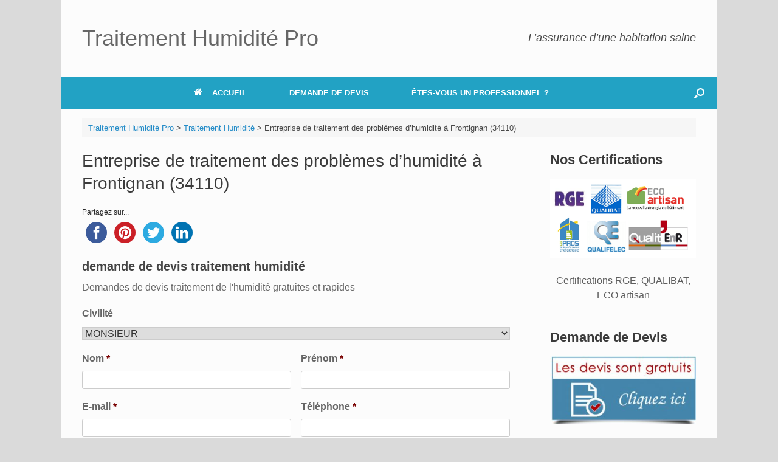

--- FILE ---
content_type: text/html; charset=UTF-8
request_url: https://traitement-humidite-pro.fr/traitement-remontees-capillaires-frontignan-34110/
body_size: 23789
content:
<!DOCTYPE html>
<html lang="fr-FR">
<head>
<meta charset="UTF-8"/>
<meta http-equiv="X-UA-Compatible" content="IE=10"/>
<link rel="profile" href="https://gmpg.org/xfn/11" />
<link rel="pingback" href="https://traitement-humidite-pro.fr/xmlrpc.php"/>

<title>Entreprise traitement humidité Frontignan, remontées capillaires, murs</title>
<meta name="description" content="Entreprise de traitement d’humidité par remontées capillaires (humidité murs) à Frontignan (34110), infiltrations, condensation, Diagnostic"/>
<meta name="robots" content="index, follow, max-snippet:-1, max-image-preview:large, max-video-preview:-1"/>
<link rel="canonical" href="https://traitement-humidite-pro.fr/traitement-remontees-capillaires-frontignan-34110/"/>
<meta property="og:locale" content="fr_FR"/>
<meta property="og:type" content="article"/>
<meta property="og:title" content="Entreprise traitement humidité Frontignan, remontées capillaires, murs"/>
<meta property="og:description" content="Entreprise de traitement d’humidité par remontées capillaires (humidité murs) à Frontignan (34110), infiltrations, condensation, Diagnostic"/>
<meta property="og:url" content="https://traitement-humidite-pro.fr/traitement-remontees-capillaires-frontignan-34110/"/>
<meta property="og:site_name" content="Traitement Humidité Pro"/>
<meta property="article:published_time" content="2025-09-23T22:21:27+00:00"/>
<meta property="og:image" content="https://traitement-humidite-pro.fr/wp-content/uploads/2020/09/traitement-mur-humide.jpg"/>
<meta name="twitter:card" content="summary"/>
<meta name="twitter:label1" content="Écrit par">
<meta name="twitter:data1" content="Portail et Clôture">
<meta name="twitter:label2" content="Durée de lecture est.">
<meta name="twitter:data2" content="5 minutes">
<script type="application/ld+json" class="yoast-schema-graph">{"@context":"https://schema.org","@graph":[{"@type":"Organization","@id":"https://traitement-humidite-pro.fr/#organization","name":"Traitement Humidit\u00e9 Pro","url":"https://traitement-humidite-pro.fr/","sameAs":[],"logo":{"@type":"ImageObject","@id":"https://traitement-humidite-pro.fr/#logo","inLanguage":"fr-FR","url":"","caption":"Traitement Humidit\u00e9 Pro"},"image":{"@id":"https://traitement-humidite-pro.fr/#logo"}},{"@type":"WebSite","@id":"https://traitement-humidite-pro.fr/#website","url":"https://traitement-humidite-pro.fr/","name":"Traitement Humidit\u00e9 Pro","description":"L\u2019assurance d\u2019une habitation saine","publisher":{"@id":"https://traitement-humidite-pro.fr/#organization"},"potentialAction":[{"@type":"SearchAction","target":"https://traitement-humidite-pro.fr/?s={search_term_string}","query-input":"required name=search_term_string"}],"inLanguage":"fr-FR"},{"@type":"ImageObject","@id":"https://traitement-humidite-pro.fr/traitement-remontees-capillaires-frontignan-34110/#primaryimage","inLanguage":"fr-FR","url":"https://traitement-humidite-pro.fr/wp-content/uploads/2020/09/traitement-mur-humide.jpg","width":512,"height":342},{"@type":"WebPage","@id":"https://traitement-humidite-pro.fr/traitement-remontees-capillaires-frontignan-34110/#webpage","url":"https://traitement-humidite-pro.fr/traitement-remontees-capillaires-frontignan-34110/","name":"Entreprise traitement humidit\u00e9 Frontignan, remont\u00e9es capillaires, murs","isPartOf":{"@id":"https://traitement-humidite-pro.fr/#website"},"primaryImageOfPage":{"@id":"https://traitement-humidite-pro.fr/traitement-remontees-capillaires-frontignan-34110/#primaryimage"},"datePublished":"2025-09-23T22:21:27+00:00","dateModified":"2025-09-23T22:21:27+00:00","description":"Entreprise de traitement d\u2019humidit\u00e9 par remont\u00e9es capillaires (humidit\u00e9 murs) \u00e0 Frontignan (34110), infiltrations, condensation, Diagnostic","breadcrumb":{"@id":"https://traitement-humidite-pro.fr/traitement-remontees-capillaires-frontignan-34110/#breadcrumb"},"inLanguage":"fr-FR","potentialAction":[{"@type":"ReadAction","target":["https://traitement-humidite-pro.fr/traitement-remontees-capillaires-frontignan-34110/"]}]},{"@type":"BreadcrumbList","@id":"https://traitement-humidite-pro.fr/traitement-remontees-capillaires-frontignan-34110/#breadcrumb","itemListElement":[{"@type":"ListItem","position":1,"item":{"@type":"WebPage","@id":"https://traitement-humidite-pro.fr/","url":"https://traitement-humidite-pro.fr/","name":"Accueil"}},{"@type":"ListItem","position":2,"item":{"@type":"WebPage","@id":"https://traitement-humidite-pro.fr/traitement-remontees-capillaires-frontignan-34110/","url":"https://traitement-humidite-pro.fr/traitement-remontees-capillaires-frontignan-34110/","name":"Entreprise de traitement des probl\u00e8mes d\u2019humidit\u00e9 \u00e0 Frontignan (34110)"}}]},{"@type":"Article","@id":"https://traitement-humidite-pro.fr/traitement-remontees-capillaires-frontignan-34110/#article","isPartOf":{"@id":"https://traitement-humidite-pro.fr/traitement-remontees-capillaires-frontignan-34110/#webpage"},"author":{"@id":"https://traitement-humidite-pro.fr/#/schema/person/a146351370471153773db1fc3149a3fd"},"headline":"Entreprise de traitement des probl\u00e8mes d\u2019humidit\u00e9 \u00e0 Frontignan (34110)","datePublished":"2025-09-23T22:21:27+00:00","dateModified":"2025-09-23T22:21:27+00:00","mainEntityOfPage":{"@id":"https://traitement-humidite-pro.fr/traitement-remontees-capillaires-frontignan-34110/#webpage"},"publisher":{"@id":"https://traitement-humidite-pro.fr/#organization"},"image":{"@id":"https://traitement-humidite-pro.fr/traitement-remontees-capillaires-frontignan-34110/#primaryimage"},"articleSection":"Traitement Humidit\u00e9","inLanguage":"fr-FR"},{"@type":"Person","@id":"https://traitement-humidite-pro.fr/#/schema/person/a146351370471153773db1fc3149a3fd","name":"Portail et Cl\u00f4ture","image":{"@type":"ImageObject","@id":"https://traitement-humidite-pro.fr/#personlogo","inLanguage":"fr-FR","url":"https://secure.gravatar.com/avatar/1053c28c64a5c9098e2198aeeb3e513b?s=96&d=mm&r=g","caption":"Portail et Cl\u00f4ture"}}]}</script>

<link rel='dns-prefetch' href='//ws.sharethis.com'/>
<link rel='dns-prefetch' href='//maxcdn.bootstrapcdn.com'/>
<link rel="alternate" type="application/rss+xml" title="Traitement Humidité Pro &raquo; Flux" href="https://traitement-humidite-pro.fr/feed/"/>



<link rel="stylesheet" type="text/css" href="//traitement-humidite-pro.fr/wp-content/cache/wpfc-minified/8kb1m6bl/5wvco.css" media="all"/>
<link rel='stylesheet' id='simple-share-buttons-adder-font-awesome-css' href='//maxcdn.bootstrapcdn.com/font-awesome/4.3.0/css/font-awesome.min.css?ver=8.2.6' type='text/css' media='all'/>



<link rel="stylesheet" type="text/css" href="//traitement-humidite-pro.fr/wp-content/cache/wpfc-minified/dj2c0xl3/7nqwz.css" media="all"/>
<script src='//traitement-humidite-pro.fr/wp-content/cache/wpfc-minified/qjmst1sh/5wvco.js' type="text/javascript"></script>

<script id='st_insights_js' type='text/javascript' src='https://ws.sharethis.com/button/st_insights.js?publisher=4d48b7c5-0ae3-43d4-bfbe-3ff8c17a8ae6&#038;product=simpleshare&#038;ver=8.2.6' id='ssba-sharethis-js'></script>
<script src='//traitement-humidite-pro.fr/wp-content/cache/wpfc-minified/etdi4pec/5wvco.js' type="text/javascript"></script>




<!--[if lt IE 9]>
<script type='text/javascript' src='https://traitement-humidite-pro.fr/wp-content/themes/vantage/js/html5.min.js?ver=3.7.3' id='vantage-html5-js'></script>
<![endif]-->
<!--[if (gte IE 6)&(lte IE 8)]>
<script type='text/javascript' src='https://traitement-humidite-pro.fr/wp-content/themes/vantage/js/selectivizr.min.js?ver=1.0.3b' id='vantage-selectivizr-js'></script>
<![endif]-->
<script type='text/javascript' id='siteorigin-mobilenav-js-extra'>//<![CDATA[
var mobileNav={"search":{"url":"https:\/\/traitement-humidite-pro.fr","placeholder":"Search"},"text":{"navigate":"Menu","back":"Back","close":"Close"},"nextIconUrl":"https:\/\/traitement-humidite-pro.fr\/wp-content\/themes\/vantage\/inc\/mobilenav\/images\/next.png","mobileMenuClose":"<i class=\"fa fa-times\"><\/i>"};
//]]></script>
<script src='//traitement-humidite-pro.fr/wp-content/cache/wpfc-minified/2puty8gh/5wvco.js' type="text/javascript"></script>

<link rel="https://api.w.org/" href="https://traitement-humidite-pro.fr/wp-json/"/><link rel="alternate" type="application/json" href="https://traitement-humidite-pro.fr/wp-json/wp/v2/posts/28932"/><link rel="EditURI" type="application/rsd+xml" title="RSD" href="https://traitement-humidite-pro.fr/xmlrpc.php?rsd"/>
<link rel="wlwmanifest" type="application/wlwmanifest+xml" href="https://traitement-humidite-pro.fr/wp-includes/wlwmanifest.xml"/> 
<meta name="generator" content="WordPress 5.5.16"/>
<link rel='shortlink' href='https://traitement-humidite-pro.fr/?p=28932'/>
<link rel="alternate" type="application/json+oembed" href="https://traitement-humidite-pro.fr/wp-json/oembed/1.0/embed?url=https%3A%2F%2Ftraitement-humidite-pro.fr%2Ftraitement-remontees-capillaires-frontignan-34110%2F"/>
<link rel="alternate" type="text/xml+oembed" href="https://traitement-humidite-pro.fr/wp-json/oembed/1.0/embed?url=https%3A%2F%2Ftraitement-humidite-pro.fr%2Ftraitement-remontees-capillaires-frontignan-34110%2F&#038;format=xml"/>
<script type='text/javascript'>(function(w,d,s,u,o,e,c){w['GoracashObject']=o;w[o]=w[o]||function(){(w[o].q=w[o].q||[]).push(arguments)},w[o].l=1*new Date();e=d.createElement(s),c=d.getElementsByTagName(s)[0];e.async=1;e.src=u;c.parentNode.insertBefore(e,c);})(window,document,'script','//cdn.goracash.com/general.js','goracash');goracash('create','GCO-8946');goracash('set','forceSSL',false);goracash('set','thematic','DEVIS');goracash('set','defaultLanguage','fr_FR');goracash('set','defaultMarket','france');</script>		<script>document.documentElement.className=document.documentElement.className.replace('no-js','js');</script>
<style>
.no-js img.lazyload {
display: none;
}
figure.wp-block-image img.lazyloading {
min-width: 150px;
}
.lazyload, .lazyloading {
opacity: 0;
}
.lazyloaded {
opacity: 1;
transition: opacity 400ms;
transition-delay: 0ms;
}
</style>
<meta name="viewport" content="width=device-width, initial-scale=1"/>		<style type="text/css">
.so-mobilenav-mobile + * { display: none; }
@media screen and (max-width: 480px) { .so-mobilenav-mobile + * { display: block; } .so-mobilenav-standard + * { display: none; } .site-navigation #search-icon { display: none; } }
</style>
<style type="text/css" media="screen">
#footer-widgets .widget { width: 100%; }
#masthead-widgets .widget { width: 100%; }
</style>
<style type="text/css" id="customizer-css">#masthead .hgroup h1, #masthead.masthead-logo-in-menu .logo > h1 { font-size: 36px } #masthead .hgroup .support-text, #masthead .hgroup .site-description { font-size: 18px } #page-title, article.post .entry-header h1.entry-title, article.page .entry-header h1.entry-title { font-size: 28px } .entry-content { font-size: 16px } #secondary .widget { font-size: 16px } .entry-content h1 { font-size: 26px } .entry-content h2 { font-size: 23px } .entry-content h3 { font-size: 23px } .main-navigation ul { text-align: center } .main-navigation { background-color: #22a2c4 } .main-navigation a { color: #ffffff } .main-navigation ul ul { background-color: #22a2c4 } .main-navigation ul ul a { color: #ffffff } .main-navigation [class^="fa fa-"], .main-navigation .mobile-nav-icon { color: #ffffff } #search-icon #search-icon-icon { background-color: #22a2c4 } #search-icon #search-icon-icon .vantage-icon-search { color: #ffffff } .mobile-nav-frame .title { background-color: #22a2c4 } .mobile-nav-frame ul li a.link, .mobile-nav-frame .next { color: #ffffff } .mobile-nav-frame ul { background-color: #22a2c4; border-color: #ffffff } a.button, button, html input[type="button"], input[type="reset"], input[type="submit"], .post-navigation a, #image-navigation a, article.post .more-link, article.page .more-link, .paging-navigation a, .woocommerce #page-wrapper .button, .woocommerce a.button, .woocommerce .checkout-button, .woocommerce input.button, #infinite-handle span { background: #22a2c4; border-color: #ffffff } a.button:hover, button:hover, html input[type="button"]:hover, input[type="reset"]:hover, input[type="submit"]:hover, .post-navigation a:hover, #image-navigation a:hover, article.post .more-link:hover, article.page .more-link:hover, .paging-navigation a:hover, .woocommerce #page-wrapper .button:hover, .woocommerce a.button:hover, .woocommerce .checkout-button:hover, .woocommerce input.button:hover, .woocommerce input.button:disabled:hover, .woocommerce input.button:disabled[disabled]:hover, #infinite-handle span:hover { background: #22a2c4 } a.button:hover, button:hover, html input[type="button"]:hover, input[type="reset"]:hover, input[type="submit"]:hover, .post-navigation a:hover, #image-navigation a:hover, article.post .more-link:hover, article.page .more-link:hover, .paging-navigation a:hover, .woocommerce #page-wrapper .button:hover, .woocommerce a.button:hover, .woocommerce .checkout-button:hover, .woocommerce input.button:hover, #infinite-handle span:hover { opacity: 0.75; border-color: #ffffff } a.button:focus, button:focus, html input[type="button"]:focus, input[type="reset"]:focus, input[type="submit"]:focus, .post-navigation a:focus, #image-navigation a:focus, article.post .more-link:focus, article.page .more-link:focus, .paging-navigation a:focus, .woocommerce #page-wrapper .button:focus, .woocommerce a.button:focus, .woocommerce .checkout-button:focus, .woocommerce input.button:focus, .woocommerce input.button:disabled:focus, .woocommerce input.button:disabled[disabled]:focus, #infinite-handle span:focus { background: #22a2c4 } a.button:focus, button:focus, html input[type="button"]:focus, input[type="reset"]:focus, input[type="submit"]:focus, .post-navigation a:focus, #image-navigation a:focus, article.post .more-link:focus, article.page .more-link:focus, .paging-navigation a:focus, .woocommerce #page-wrapper .button:focus, .woocommerce a.button:focus, .woocommerce .checkout-button:focus, .woocommerce input.button:focus, #infinite-handle span:focus { opacity: 0.75; border-color: #ffffff } a.button, button, html input[type="button"], input[type="reset"], input[type="submit"], .post-navigation a, #image-navigation a, article.post .more-link, article.page .more-link, .paging-navigation a, .woocommerce #page-wrapper .button, .woocommerce a.button, .woocommerce .checkout-button, .woocommerce input.button, .woocommerce #respond input#submit:hover, .woocommerce a.button:hover, .woocommerce button.button:hover, .woocommerce input.button:hover, .woocommerce input.button:disabled, .woocommerce input.button:disabled[disabled], .woocommerce input.button:disabled:hover, .woocommerce input.button:disabled[disabled]:hover, #infinite-handle span button { color: #ffffff } a.button, button, html input[type="button"], input[type="reset"], input[type="submit"], .post-navigation a, #image-navigation a, article.post .more-link, article.page .more-link, .paging-navigation a, .woocommerce #page-wrapper .button, .woocommerce a.button, .woocommerce .checkout-button, .woocommerce input.button, #infinite-handle span button { text-shadow: none } a.button, button, html input[type="button"], input[type="reset"], input[type="submit"], .post-navigation a, #image-navigation a, article.post .more-link, article.page .more-link, .paging-navigation a, .woocommerce #page-wrapper .button, .woocommerce a.button, .woocommerce .checkout-button, .woocommerce input.button, .woocommerce #respond input#submit.alt, .woocommerce a.button.alt, .woocommerce button.button.alt, .woocommerce input.button.alt, #infinite-handle span { -webkit-box-shadow: none; -moz-box-shadow: none; box-shadow: none } #colophon, body.layout-full { background-color: #22a2c4 } #footer-widgets .widget .widget-title { color: #ffffff } #footer-widgets .widget { color: #ffffff } #colophon .widget_nav_menu .menu-item a { border-color: #ffffff } #footer-widgets .widget a, #footer-widgets .widget a:visited { color: #8224e3 } </style>		<style type="text/css" id="wp-custom-css">
#secondary .widget .widget-title, #footer-widgets .widget .widget-title, #masthead-widgets .widget .widget-title {
font-size: 22px;
}
#page-wrapper {
padding-top: 0px;
}
.entry-content P {
text-align:justify;
}		</style>
</head>
<body class="post-template-default single single-post postid-28932 single-format-standard responsive layout-boxed no-js has-sidebar has-menu-search page-layout-default mobilenav">
<div id="page-wrapper">
<a class="skip-link screen-reader-text" href="#content">Skip to content</a>
<header id="masthead" class="site-header" role="banner">
<div class="hgroup full-container ">
<a href="https://traitement-humidite-pro.fr/" title="Traitement Humidité Pro" rel="home" class="logo" data-wpel-link="internal">
<h1 class="site-title">Traitement Humidité Pro</h1>			</a>
<div class="support-text">
L’assurance d’une habitation saine				</div>
</div>
<nav role="navigation" class="site-navigation main-navigation primary use-sticky-menu">
<div class="full-container">
<div id="search-icon">
<div id="search-icon-icon" tabindex="0" aria-label="Open the search"><div class="vantage-icon-search"></div></div>
<form method="get" class="searchform" action="https://traitement-humidite-pro.fr/" role="search">
<label for="search-form" class="screen-reader-text">Search for:</label>
<input type="search" name="s" class="field" id="search-form" value="" placeholder="Search"/>
</form>
</div>
<div id="so-mobilenav-standard-1" data-id="1" class="so-mobilenav-standard"></div><div class="menu-menu-haut-container"><ul id="menu-menu-haut" class="menu"><li id="menu-item-7" class="menu-item menu-item-type-post_type menu-item-object-page menu-item-home menu-item-7"><a href="https://traitement-humidite-pro.fr/" data-wpel-link="internal"><span class="fa fa-home"></span>ACCUEIL</a></li>
<li id="menu-item-8" class="menu-item menu-item-type-post_type menu-item-object-page menu-item-8"><a href="https://traitement-humidite-pro.fr/demande-de-devis-traitement-humidite/" data-wpel-link="internal">DEMANDE DE DEVIS</a></li>
<li id="menu-item-10" class="menu-item menu-item-type-custom menu-item-object-custom menu-item-10"><a href="https://pro.vos-devis.com/?thematic=341&#038;idw=8946" data-wpel-link="external" rel="nofollow external noopener noreferrer"><span class="icon"></span>ÊTES-VOUS UN PROFESSIONNEL ?</a></li>
</ul></div><div id="so-mobilenav-mobile-1" data-id="1" class="so-mobilenav-mobile"></div><div class="menu-mobilenav-container"><ul id="mobile-nav-item-wrap-1" class="menu"><li><a href="#" class="mobilenav-main-link" data-id="1"><span class="mobile-nav-icon"></span>Menu</a></li></ul></div>			</div>
</nav>
</header>
<div id="main" class="site-main">
<div class="full-container">
<div id="navxt-breadcrumbs">
<div class="full-container">

<span property="itemListElement" typeof="ListItem"><a property="item" typeof="WebPage" title="Go to Traitement Humidité Pro." href="https://traitement-humidite-pro.fr" class="home" data-wpel-link="internal"><span property="name">Traitement Humidité Pro</span></a><meta property="position" content="1"></span> &gt; <span property="itemListElement" typeof="ListItem"><a property="item" typeof="WebPage" title="Go to the Traitement Humidité Catégorie archives." href="https://traitement-humidite-pro.fr/non-classe/" class="taxonomy category" data-wpel-link="internal"><span property="name">Traitement Humidité</span></a><meta property="position" content="2"></span> &gt; <span property="itemListElement" typeof="ListItem"><span property="name" class="post post-post current-item">Entreprise de traitement des problèmes d’humidité à Frontignan (34110)</span><meta property="url" content="https://traitement-humidite-pro.fr/traitement-remontees-capillaires-frontignan-34110/"><meta property="position" content="3"></span>				</div>
</div>
<div id="primary" class="content-area">
<div id="content" class="site-content" role="main">
<article id="post-28932" class="post post-28932 type-post status-publish format-standard hentry category-non-classe">
<div class="entry-main">
<header class="entry-header">
<h1 class="entry-title">Entreprise de traitement des problèmes d’humidité à Frontignan (34110)</h1>
</header>
<div class="entry-content">
<div class="ssba-classic-2 ssba ssbp-wrap left ssbp--theme-1"><div style="text-align:left"><span class="ssba-share-text">Partagez sur...</span><br/><a data-site="" class="ssba_facebook_share" href="https://www.facebook.com/sharer.php?u=https://traitement-humidite-pro.fr/traitement-remontees-capillaires-frontignan-34110/" target="_blank" data-wpel-link="external" rel="nofollow external noopener noreferrer"><img src="https://traitement-humidite-pro.fr/wp-content/plugins/simple-share-buttons-adder/buttons/somacro/facebook.png" style="width: 35px;" title="Facebook" class="ssba ssba-img" alt="Share on Facebook"/><div title="Facebook" class="ssbp-text">Facebook</div></a><a data-site="pinterest" class="ssba_pinterest_share" href="javascript:void((function()%7Bvar%20e=document.createElement(&amp;apos;script&amp;apos;);e.setAttribute(&amp;apos;type&amp;apos;,&amp;apos;text/javascript&amp;apos;);e.setAttribute(&amp;apos;charset&amp;apos;,&amp;apos;UTF-8&amp;apos;);e.setAttribute(&amp;apos;src&amp;apos;,&amp;apos;//assets.pinterest.com/js/pinmarklet.js?r=&amp;apos;+Math.random()*99999999);document.body.appendChild(e)%7D)());" data-wpel-link="internal"><img src="https://traitement-humidite-pro.fr/wp-content/plugins/simple-share-buttons-adder/buttons/somacro/pinterest.png" style="width: 35px;" title="Pinterest" class="ssba ssba-img" alt="Pin on Pinterest"/><div title="Pinterest" class="ssbp-text">Pinterest</div></a><a data-site="" class="ssba_twitter_share" href="https://twitter.com/share?url=https://traitement-humidite-pro.fr/traitement-remontees-capillaires-frontignan-34110/&amp;text=Entreprise%20de%20traitement%20des%20probl%C3%A8mes%20d%E2%80%99humidit%C3%A9%20%C3%A0%20Frontignan%20%2834110%29%20" target="&quot;_blank&quot;" data-wpel-link="external" rel="nofollow external noopener noreferrer"><img src="https://traitement-humidite-pro.fr/wp-content/plugins/simple-share-buttons-adder/buttons/somacro/twitter.png" style="width: 35px;" title="Twitter" class="ssba ssba-img" alt="Tweet about this on Twitter"/><div title="Twitter" class="ssbp-text">Twitter</div></a><a data-site="linkedin" class="ssba_linkedin_share ssba_share_link" href="http://www.linkedin.com/shareArticle?mini=true&amp;url=https://traitement-humidite-pro.fr/traitement-remontees-capillaires-frontignan-34110/" target="&quot;_blank&quot;" data-wpel-link="external" rel="nofollow external noopener noreferrer"><img src="https://traitement-humidite-pro.fr/wp-content/plugins/simple-share-buttons-adder/buttons/somacro/linkedin.png" style="width: 35px;" title="LinkedIn" class="ssba ssba-img" alt="Share on LinkedIn"/><div title="Linkedin" class="ssbp-text">Linkedin</div></a></div></div>
<div class='gf_browser_unknown gform_wrapper' id='gform_wrapper_2'><div id='gf_2' class='gform_anchor' tabindex='-1'></div><form method='post' enctype='multipart/form-data' target='gform_ajax_frame_2' id='gform_2' action='/traitement-remontees-capillaires-frontignan-34110/#gf_2'>
<div class='gform_heading'>
<h3 class='gform_title'>demande de devis traitement humidité</h3>
<span class='gform_description'>Demandes de devis traitement de l'humidité gratuites et rapides</span>
</div>
<div class='gform_body'><ul id='gform_fields_2' class='gform_fields top_label form_sublabel_below description_below'><li id='field_2_11' class='gfield field_sublabel_below field_description_below gfield_visibility_visible'><label class='gfield_label' for='input_2_11'>Civilité</label><div class='ginput_container ginput_container_select'><select name='input_11' id='input_2_11' class='large gfield_select' aria-invalid="false"><option value='MONSIEUR'>MONSIEUR</option><option value='MADAME'>MADAME</option></select></div></li><li id='field_2_3' class='gfield gf_right_half gfield_contains_required field_sublabel_below field_description_below gfield_visibility_visible'><label class='gfield_label' for='input_2_3'>Nom<span class='gfield_required'>*</span></label><div class='ginput_container ginput_container_text'><input name='input_3' id='input_2_3' type='text' value='' class='medium' aria-required="true" aria-invalid="false"/></div></li><li id='field_2_4' class='gfield gf_left_half gfield_contains_required field_sublabel_below field_description_below gfield_visibility_visible'><label class='gfield_label' for='input_2_4'>Prénom<span class='gfield_required'>*</span></label><div class='ginput_container ginput_container_text'><input name='input_4' id='input_2_4' type='text' value='' class='medium' aria-required="true" aria-invalid="false"/></div></li><li id='field_2_5' class='gfield gf_left_half gfield_contains_required field_sublabel_below field_description_below gfield_visibility_visible'><label class='gfield_label' for='input_2_5'>E-mail<span class='gfield_required'>*</span></label><div class='ginput_container ginput_container_email'>
<input name='input_5' id='input_2_5' type='text' value='' class='medium' aria-required="true" aria-invalid="false"/>
</div></li><li id='field_2_6' class='gfield gf_right_half gfield_contains_required field_sublabel_below field_description_below gfield_visibility_visible'><label class='gfield_label' for='input_2_6'>Téléphone<span class='gfield_required'>*</span></label><div class='ginput_container ginput_container_phone'><input name='input_6' id='input_2_6' type='text' value='' class='medium' aria-required="true" aria-invalid="false" aria-describedby="gfield_description_2_6"/></div><div class='gfield_description' id='gfield_description_2_6'>Exemple: 0657128259</div></li><li id='field_2_7' class='gfield gf_left_half gfield_contains_required field_sublabel_below field_description_below gfield_visibility_visible'><label class='gfield_label' for='input_2_7'>Ville<span class='gfield_required'>*</span></label><div class='ginput_container ginput_container_text'><input name='input_7' id='input_2_7' type='text' value='' class='medium' aria-required="true" aria-invalid="false"/></div></li><li id='field_2_8' class='gfield gf_right_half gfield_contains_required field_sublabel_below field_description_below gfield_visibility_visible'><label class='gfield_label' for='input_2_8'>Code postal<span class='gfield_required'>*</span></label><div class='ginput_container ginput_container_text'><input name='input_8' id='input_2_8' type='text' value='' class='medium' aria-required="true" aria-invalid="false"/></div></li><li id='field_2_2' class='gfield gfield_contains_required field_sublabel_below field_description_below gfield_visibility_visible'><label class='gfield_label' for='input_2_2'>Types des travaux<span class='gfield_required'>*</span></label><div class='ginput_container ginput_container_select'><select name='input_2' id='input_2_2' class='large gfield_select' aria-required="true" aria-invalid="false"><option value='120174093' selected='selected'>Traitement de l&#039;humidité</option><option value='120174084'>Remontée capillaire</option><option value='120174065'>Etanchéité Maison</option><option value='120174075'>Etanchéité Façade</option><option value='120175084'>Etanchéité Terrasse</option><option value='120173584'>Etanchéité toiture</option></select></div></li><li id='field_2_9' class='gfield gfield_contains_required field_sublabel_below field_description_below gfield_visibility_visible'><label class='gfield_label' for='input_2_9'>Description des travaux envisagés<span class='gfield_required'>*</span></label><div class='ginput_container ginput_container_textarea'><textarea name='input_9' id='input_2_9' class='textarea medium' aria-required="true" aria-invalid="false" rows='10' cols='50'></textarea></div></li>
</ul></div>
<div class='gform_footer top_label'> <input type='submit' id='gform_submit_button_2' class='gform_button button' value='ENVOYER MA DEMANDE' onclick='if(window["gf_submitting_2"]){return false;}  window["gf_submitting_2"]=true;  ' onkeypress='if( event.keyCode == 13 ){ if(window["gf_submitting_2"]){return false;} window["gf_submitting_2"]=true;  jQuery("#gform_2").trigger("submit",[true]); }'/> <input type='hidden' name='gform_ajax' value='form_id=2&amp;title=1&amp;description=1&amp;tabindex=0'/>
<input type='hidden' class='gform_hidden' name='is_submit_2' value='1'/>
<input type='hidden' class='gform_hidden' name='gform_submit' value='2'/>
<input type='hidden' class='gform_hidden' name='gform_unique_id' value=''/>
<input type='hidden' class='gform_hidden' name='state_2' value='WyJbXSIsIjEzYmRkYTY0YzExZmQwZjlmMWYzYTBmNDEwODYxMmQ4Il0='/>
<input type='hidden' class='gform_hidden' name='gform_target_page_number_2' id='gform_target_page_number_2' value='0'/>
<input type='hidden' class='gform_hidden' name='gform_source_page_number_2' id='gform_source_page_number_2' value='1'/>
<input type='hidden' name='gform_field_values' value=''/>
</div>
</form>
</div>
<iframe style='display:none;width:0px;height:0px;' src='about:blank' name='gform_ajax_frame_2' id='gform_ajax_frame_2' title='Cette iframe contient la logique nécessaire pour manipuler Gravity Forms avec Ajax.'></iframe>
<script type='text/javascript'>jQuery(document).ready(function($){gformInitSpinner(2,'https://traitement-humidite-pro.fr/wp-content/plugins/gravityforms/images/spinner.gif');jQuery('#gform_ajax_frame_2').on('load',function(){var contents=jQuery(this).contents().find('*').html();var is_postback=contents.indexOf('GF_AJAX_POSTBACK')>=0;if(!is_postback){return;}var form_content=jQuery(this).contents().find('#gform_wrapper_2');var is_confirmation=jQuery(this).contents().find('#gform_confirmation_wrapper_2').length>0;var is_redirect=contents.indexOf('gformRedirect(){')>=0;var is_form=form_content.length>0&&!is_redirect&&!is_confirmation;var mt=parseInt(jQuery('html').css('margin-top'),10)+parseInt(jQuery('body').css('margin-top'),10)+100;if(is_form){jQuery('#gform_wrapper_2').html(form_content.html());if(form_content.hasClass('gform_validation_error')){jQuery('#gform_wrapper_2').addClass('gform_validation_error');}else{jQuery('#gform_wrapper_2').removeClass('gform_validation_error');}setTimeout(function(){jQuery(document).scrollTop(jQuery('#gform_wrapper_2').offset().top-mt);},50);if(window['gformInitDatepicker']){gformInitDatepicker();}if(window['gformInitPriceFields']){gformInitPriceFields();}var current_page=jQuery('#gform_source_page_number_2').val();gformInitSpinner(2,'https://traitement-humidite-pro.fr/wp-content/plugins/gravityforms/images/spinner.gif');jQuery(document).trigger('gform_page_loaded',[2,current_page]);window['gf_submitting_2']=false;}else if(!is_redirect){var confirmation_content=jQuery(this).contents().find('.GF_AJAX_POSTBACK').html();if(!confirmation_content){confirmation_content=contents;}setTimeout(function(){jQuery('#gform_wrapper_2').replaceWith(confirmation_content);jQuery(document).scrollTop(jQuery('#gf_2').offset().top-mt);jQuery(document).trigger('gform_confirmation_loaded',[2]);window['gf_submitting_2']=false;},50);}else{jQuery('#gform_2').append(contents);if(window['gformRedirect']){gformRedirect();}}jQuery(document).trigger('gform_post_render',[2,current_page]);});});</script><script type='text/javascript'>jQuery(document).bind('gform_post_render',function(event,formId,currentPage){if(formId==2){gformInitChosenFields('#input_2_2','Aucun résultat correspondant');}});jQuery(document).bind('gform_post_conditional_logic',function(event,formId,fields,isInit){gformInitChosenFields('#input_2_2','Aucun résultat correspondant');});</script><script type='text/javascript'>jQuery(document).ready(function(){jQuery(document).trigger('gform_post_render',[2,1])});</script><p><strong>Traitement Humidité Pro</strong> est l&rsquo;entreprise de traitement d&rsquo;humidité, remontées capillaires (murs humides) à Frontignan (34110). Elle y exerce depuis de nombreuses années. En effet, elle dispose d’une équipe de professionnels qualifiés et expérimentés. Notre équipe est réputée dans les travaux de traitement d’humidité et d’étanchéité. Nous assurons le traitement de l’<strong>humidité de condensation</strong>, <strong>remontées capillaires</strong> et <strong>infiltrations</strong> à Frontignan (34110). Nous vous débarrassons définitivement de l’humidité car nous traitons la cause. Contactez-nous au moindre souci ou si vous subissez un dégât des eaux. Nous mettons également à votre disposition nos services pour le diagnostic d’humidité de votre habitation. Qualifiée Qualibat RGE dans le traitement de l&rsquo;humidité, nous vous garantissons des travaux dans le respect des règles de l’art. Traitement de l’humidité par remontées capillaires, salpêtre, condensation, moisissures à Frontignan (34110) sont nos spécialités.</p>
<p><img loading="lazy" class="aligncenter wp-image-31" title="traitement humidité Frontignan (34110)" src="https://traitement-humidite-pro.fr/wp-content/uploads/2020/09/traitement-mur-humide.jpg" alt="traitement humidité Frontignan (34110)" width="460" height="307" srcset="https://traitement-humidite-pro.fr/wp-content/uploads/2020/09/traitement-mur-humide.jpg 512w, https://traitement-humidite-pro.fr/wp-content/uploads/2020/09/traitement-mur-humide-300x200.jpg 300w, https://traitement-humidite-pro.fr/wp-content/uploads/2020/09/traitement-mur-humide-272x182.jpg 272w" sizes="(max-width: 460px) 100vw, 460px"/>Vous recherchez un expert en <strong>traitement anti-humidité</strong> à Frontignan (34110) pour vos travaux ? Notre équipe d&rsquo;experts en traitement anti-humidité sont à votre disposition. L’humidité est un véritable fléau dans une habitation. Les principales causes sont : les remontées capillaires, les infiltrations d’eau et la condensation provoquée par l’activité humaine. Ce phénomène peut avoir des conséquences désastreuses sur votre santé et votre logement. En effet, le taux d’humidité idéal dans une maison doit varier entre 45 et 65%. Au-delà, il s’agit d’un véritable problème d’humidité à corriger le plus tôt possible. Différents signes permettent de déceler un taux d’humidité élevé dans une habitation. Notamment l’apparition d’efflorescence, salpêtre, moisissures sur les murs. On note également la buée sur les vitres, gonflement et écaillage des peintures. Spécialistes en traitement d’humidité, nos professionnels réalisent un diagnostic gratuit de votre habitation à Frontignan (34110) afin de déterminer l’origine du problème.</p>
<h2>Entreprise experte en traitement de l’humidité à Frontignan (34110) : condensation, remontées capillaires, infiltration d’eau</h2>
<p>Traitement Humidité Pro est une entreprise spécialiste en travaux d’étanchéité et de traitement d’humidité dans les bâtiments à Frontignan (34110). Forte d’une vingtaine d’années d’expérience en traitement d’humidité et disposant d’une équipe d’artisans qualifiés, elle reste l’entreprise digne de confiance pour réaliser vos travaux. Nous vous fournissons effectivement un travail convenable et approprié. Nous assurons le traitement de l’humidité  avec professionnalisme dans votre maison d’habitation, local à Frontignan (34110). En outre, nous employons des techniques innovantes et adaptées pour vous donner une entière satisfaction pour tous vos travaux d’étanchéité  et de traitement d’humidité. Nos experts décèlent l’humidité excessive ainsi que son origine et mettent en œuvre leurs compétences et expériences pour traiter le problème. Spécialiste et experte en traitement d’humidité à Frontignan (34110), Traitement Humidité Pro réalise les travaux tels que l’assèchement de murs, nettoyage et protection de façades…</p>
<p><img loading="lazy" class="aligncenter wp-image-32" title="traitement remontées capillaires Frontignan (34110)" src="https://traitement-humidite-pro.fr/wp-content/uploads/2020/09/traitement-humidite.jpg" alt="traitement remontées capillaires Frontignan (34110)" width="457" height="305" srcset="https://traitement-humidite-pro.fr/wp-content/uploads/2020/09/traitement-humidite.jpg 1000w, https://traitement-humidite-pro.fr/wp-content/uploads/2020/09/traitement-humidite-300x200.jpg 300w, https://traitement-humidite-pro.fr/wp-content/uploads/2020/09/traitement-humidite-768x512.jpg 768w, https://traitement-humidite-pro.fr/wp-content/uploads/2020/09/traitement-humidite-272x182.jpg 272w" sizes="(max-width: 457px) 100vw, 457px"/>Moisissures, salpêtre, champignons (mérules), condensation dans vos maisons à Frontignan (34110), Notre équipe vous en débarrasse. Nous intervenons également pour la mise en place de ventilation et l’application d’enduit d’étanchéité sur les murs. Nous intervenons pour le nettoyage, démoussage, réparation de toitures et gouttières à Frontignan (34110). Afin de vous proposer la solution adéquate, nous procédons au préalable par un diagnostic d’humidité gratuit. Nous maîtrisons toutes les solutions efficaces pour traiter définitivement l’humidité dans vos maisons d’habitation. Pour chaque configuration (appartement, commerce, combles d’une maison, cave), nous vous proposons la solution efficace. Suite au diagnostic d’humidité réalisé exclusivement par des experts en humidité, nous exploitons les résultats, nous mettons en place un traitement adapté pour vous garantir un résultat pérenne et fiable.  Les conséquences de l’humidité dans une habitation sont nombreuses. Notamment les décollements des finitions, efflorescences, salpêtres. Et aussi déperdition thermique, condensation, moisissures…</p>
<h2>Travaux d’étanchéité et de traitement de remontées capillaires, condensation, infiltrations d&rsquo;eaux  à Frontignan (34110)</h2>
<p><img loading="lazy" class="aligncenter wp-image-33" title="étanchéité mur Frontignan (34110)" src="https://traitement-humidite-pro.fr/wp-content/uploads/2020/09/etancheite-mur.jpg" alt="étanchéité mur Frontignan (34110)" width="460" height="311" srcset="https://traitement-humidite-pro.fr/wp-content/uploads/2020/09/etancheite-mur.jpg 1676w, https://traitement-humidite-pro.fr/wp-content/uploads/2020/09/etancheite-mur-300x203.jpg 300w, https://traitement-humidite-pro.fr/wp-content/uploads/2020/09/etancheite-mur-1024x693.jpg 1024w, https://traitement-humidite-pro.fr/wp-content/uploads/2020/09/etancheite-mur-768x520.jpg 768w, https://traitement-humidite-pro.fr/wp-content/uploads/2020/09/etancheite-mur-1536x1039.jpg 1536w" sizes="(max-width: 460px) 100vw, 460px"/>Installée à Frontignan (34110) depuis plusieurs années, Traitement Humidité Pro est le spécialiste des travaux d’étanchéité et de traitement des problèmes d’humidité. Nous assurons le traitement des problèmes d’<strong>humidité ascensionnelle</strong>, de condensation et infiltrations d’eau à Frontignan (34110). Notre équipe intervient également pour réparer les dégâts des eaux. Nous utilisons les produits efficaces, adéquats et sans effets secondaires nuisibles à votre santé afin de traiter les mérules, moisissures et salpêtres. Nous intervenons également pour les travaux d’assainissement des murs de maisons et appartements. Nos experts vous conseillent sur le système de ventilation optimal adéquat pour votre maison et sa mise en place afin de résoudre les problèmes d’humidité de condensation. Nous vous proposons un diagnostic humidité gratuitement. En effet, chaque manifestation de l’humidité a ses conséquences sur la maison humide et les techniques de traitement doivent être adaptées.</p>
<h2>Coûts et devis des travaux d’étanchéité et de traitement de l’humidité à Frontignan (34110)</h2>
<p><img loading="lazy" class="aligncenter wp-image-34 size-full" title="traitement murs humides Frontignan (34110)" src="https://traitement-humidite-pro.fr/wp-content/uploads/2020/09/remontee-capillaire.jpg" alt="traitement murs humides Frontignan (34110)" width="466" height="309" srcset="https://traitement-humidite-pro.fr/wp-content/uploads/2020/09/remontee-capillaire.jpg 466w, https://traitement-humidite-pro.fr/wp-content/uploads/2020/09/remontee-capillaire-300x199.jpg 300w" sizes="(max-width: 466px) 100vw, 466px"/>Traitement Humidité Pro une société spécialisée dans le traitement de l&rsquo;humidité et les travaux d’étanchéité. Notamment le traitement de mérules, des remontées capillaires, les infiltrations, les moisissures et la condensation. Selon le problème identifié, la solution et le budget correspondant pourront varier de façon importante. Déterminer la source d’humidité dans les murs, fournir un devis  détaillé et réaliser le traitement sont nos spécialités à Frontignan (34110). Nous vous présentons un rapport qualité/prix indéniable. Nous tenons effectivement compte de votre budget. Nos coûts varient en fonction de plusieurs critères. Notamment le type et la dimension des travaux à réaliser, les matériaux à utiliser, la durée des travaux… Nous vous garantissons des prestations de services à la hauteur de vos attentes. Dans le but de répondre au mieux à votre  satisfaction et à votre confort, notre équipe de déplace chez vous dans plus brefs délais afin d’effectuer un diagnostic gratuit…</p>
</div>
</div>
</article>
<nav role="navigation" id="nav-below" class="site-navigation post-navigation">
<h2 class="assistive-text">Post navigation</h2>
<div class="single-nav-wrapper">
<div class="nav-previous"><a href="https://traitement-humidite-pro.fr/traitement-remontees-capillaires-montigny-les-metz-57158/" rel="prev" data-wpel-link="internal"><span class="meta-nav">&larr;</span> Entreprise de traitement des problèmes…</a></div>			<div class="nav-next"><a href="https://traitement-humidite-pro.fr/traitement-remontees-capillaires-coudekerque-branche-59210/" rel="next" data-wpel-link="internal">Entreprise de traitement des problèmes… <span class="meta-nav">&rarr;</span></a></div>		</div>
</nav>
</div>
</div>
<div id="secondary" class="widget-area" role="complementary">
<aside id="text-3" class="widget widget_text"><h3 class="widget-title">Nos Certifications</h3>			<div class="textwidget"><p style="text-align: center;"><img loading="lazy" class="size-full wp-image-18 aligncenter" src="https://traitement-humidite-pro.fr/wp-content/uploads/2020/07/lesprosenergie-rge-qualibat-ecoartisan.png" alt="" width="300" height="163"/>Certifications RGE, QUALIBAT, ECO artisan</p>
</div>
</aside><aside id="text-7" class="widget widget_text"><h3 class="widget-title">Demande de Devis</h3>			<div class="textwidget"><p><a href="https://traitement-humidite-pro.fr/demande-de-devis-traitement-humidite/" data-wpel-link="internal"><img loading="lazy" class="size-medium wp-image-2 aligncenter" src="https://traitement-humidite-pro.fr/wp-content/uploads/2020/07/demande-de-devis-300x140.jpg" alt="" width="300" height="140" srcset="https://traitement-humidite-pro.fr/wp-content/uploads/2020/07/demande-de-devis-300x140.jpg 300w, https://traitement-humidite-pro.fr/wp-content/uploads/2020/07/demande-de-devis.jpg 423w" sizes="(max-width: 300px) 100vw, 300px"/></a></p>
</div>
</aside><aside id="rss-3" class="widget widget_rss"><h3 class="widget-title"><a class="rsswidget" href="https://news.google.fr/news?output=rss&#038;q=traitement+humidité" data-wpel-link="external" rel="nofollow external noopener noreferrer"><img class="rss-widget-icon" style="border:0" width="14" height="14" src="https://traitement-humidite-pro.fr/wp-includes/images/rss.png" alt="RSS"/></a> <a class="rsswidget" href="https://news.google.com/search?q=traitement+humidit%C3%A9&#038;hl=fr&#038;gl=FR&#038;ceid=FR:fr" data-wpel-link="external" rel="nofollow external noopener noreferrer">Actualité Traitement Humidité</a></h3><ul><li><a class="rsswidget" href="https://news.google.com/rss/articles/[base64]?oc=5" data-wpel-link="external" rel="nofollow external noopener noreferrer">Humidité dans la maison : 6 remèdes de grand-mère efficaces - Habitatpresto</a></li><li><a class="rsswidget" href="https://news.google.com/rss/articles/[base64]?oc=5" data-wpel-link="external" rel="nofollow external noopener noreferrer">Cette incroyable culotte anti-humidité réduit de 75% la transpiration pour qu’elle ne mouille plus sa culotte dès cet été - t83.fr</a></li><li><a class="rsswidget" href="https://news.google.com/rss/articles/CBMie0FVX3lxTE5PMzl0NjlGT3FMMXRTN1FZTjlFZ2pKSlFfbWY4eDFRUHVMcXY4SVZhd2Y0T1MzeGg1SzZHN3MwcElSWDh0dmV3YjF4c2JkN2ZmbEQxNjJtbzRDOWVPbHE3MGw2YlRibkRQTmZzcjcxczdSZ0psd2JPYTVxaw?oc=5" data-wpel-link="external" rel="nofollow external noopener noreferrer">Ce hack anti-moisissure pour la salle de bain affole les foyers américains - Be Magazine</a></li><li><a class="rsswidget" href="https://news.google.com/rss/articles/[base64]?oc=5" data-wpel-link="external" rel="nofollow external noopener noreferrer">Occitanie. Humidistop : la PME française qui conquiert le monde avec ses solutions anti-humidité 100 % numériques - Entreprises Occitanie</a></li><li><a class="rsswidget" href="https://news.google.com/rss/articles/[base64]?oc=5" data-wpel-link="external" rel="nofollow external noopener noreferrer">Verrues en été : comment les éviter à la piscine et à la plage ? - francebleu.fr</a></li><li><a class="rsswidget" href="https://news.google.com/rss/articles/[base64]?oc=5" data-wpel-link="external" rel="nofollow external noopener noreferrer">La société Murprotect, spécialiste du traitement contre l’humidité, s’installe à Bessines - lanouvellerepublique.fr</a></li><li><a class="rsswidget" href="https://news.google.com/rss/articles/[base64]?oc=5" data-wpel-link="external" rel="nofollow external noopener noreferrer">Oïdium au potager : voici le traitement maison simple et naturel pour sauver vos courgettes, tomates et haricots - Modes et travaux</a></li><li><a class="rsswidget" href="https://news.google.com/rss/articles/[base64]?oc=5" data-wpel-link="external" rel="nofollow external noopener noreferrer">Humidité: 10 produits anti-frisottis pour dompter vos cheveux cet été - Noovo Moi</a></li><li><a class="rsswidget" href="https://news.google.com/rss/articles/[base64]?oc=5" data-wpel-link="external" rel="nofollow external noopener noreferrer">Moisissures dans l’habitat : quel impact sur la santé ? - Doctissimo</a></li><li><a class="rsswidget" href="https://news.google.com/rss/articles/CBMidEFVX3lxTE9aaFZXbjdNeTFvOFRqdUhJVVF1WE4xMWR1UG5LU1JYekoxZEhQU0tNZHRnc2xuNnAwX2VkeW5teEwzZFc0MUt3YlZZMHptNVozdmVPWERyMkJXRDZtSFpMZGlGYnluZ2ppaXl2UzhzV3FsaldZ?oc=5" data-wpel-link="external" rel="nofollow external noopener noreferrer">19 soins pour dompter efficacement ses frisottis cet été - Vogue France</a></li></ul></aside><aside id="custom-twitter-feeds-widget-3" class="widget widget_custom-twitter-feeds-widget"><h3 class="widget-title">Actualité twitter : Humidité</h3>

<div id="ctf" class=" ctf ctf-type-hashtag ctf-rebranded ctf-feed-1  ctf-styles ctf-list ctf-regular-style ctf-no-duplicates" data-ctfshortcode="{&quot;feed&quot;:1}" data-ctfdisablelinks="false" data-ctflinktextcolor="#" data-header-size="small" data-feedid="1" data-postid="28932" data-feed="1" data-ctfintents="1" data-ctfneeded="-1">
<div class="ctf-header ctf-header-type-generic">
<a href="https://twitter.com/hashtag/humidité%20-filter:retweets" target="_blank" rel="noopener noreferrer nofollow external" class="ctf-header-link" data-wpel-link="external">
<div class="ctf-header-text">
<p class="ctf-header-no-bio">#humidité</p>
</div>
<div class="ctf-header-img">
<div class="ctf-header-generic-icon">
<svg class="svg-inline--fa fa-twitter fa-w-16" aria-hidden="true" aria-label="twitter logo" data-fa-processed="" data-prefix="fab" data-icon="twitter" role="img" xmlns="http://www.w3.org/2000/svg" viewBox="0 0 512 512"><path fill="currentColor" d="M459.37 151.716c.325 4.548.325 9.097.325 13.645 0 138.72-105.583 298.558-298.558 298.558-59.452 0-114.68-17.219-161.137-47.106 8.447.974 16.568 1.299 25.34 1.299 49.055 0 94.213-16.568 130.274-44.832-46.132-.975-84.792-31.188-98.112-72.772 6.498.974 12.995 1.624 19.818 1.624 9.421 0 18.843-1.3 27.614-3.573-48.081-9.747-84.143-51.98-84.143-102.985v-1.299c13.969 7.797 30.214 12.67 47.431 13.319-28.264-18.843-46.781-51.005-46.781-87.391 0-19.492 5.197-37.36 14.294-52.954 51.655 63.675 129.3 105.258 216.365 109.807-1.624-7.797-2.599-15.918-2.599-24.04 0-57.828 46.782-104.934 104.934-104.934 30.213 0 57.502 12.67 76.67 33.137 23.715-4.548 46.456-13.32 66.599-25.34-7.798 24.366-24.366 44.833-46.132 57.827 21.117-2.273 41.584-8.122 60.426-16.243-14.292 20.791-32.161 39.308-52.628 54.253z"></path></svg>			</div>
</div>
</a>
</div>    <div class="ctf-tweets">
<div class="ctf-item ctf-author-sallthiernolaye ctf-new" id="1648980876896681984">
<div class="ctf-author-box">
<div class="ctf-author-box-link">
<a href="https://twitter.com/sallthiernolaye" class="ctf-author-avatar" target="_blank" rel="noopener noreferrer nofollow external" data-wpel-link="external">
<img src="https://pbs.twimg.com/profile_images/1598779010401566721/Ar4c_rMo_normal.jpg" alt="sallthiernolaye" width="48" height="48">
</a>
<a href="https://twitter.com/sallthiernolaye" target="_blank" rel="noopener noreferrer nofollow external" class="ctf-author-name" data-wpel-link="external">Thierno Sall</a>
<a href="https://twitter.com/sallthiernolaye" class="ctf-author-screenname" target="_blank" rel="noopener noreferrer nofollow external" data-wpel-link="external">@sallthiernolaye</a>
<span class="ctf-screename-sep">&middot;</span>
<div class="ctf-tweet-meta">
<a href="https://twitter.com/sallthiernolaye/status/1648980876896681984" class="ctf-tweet-date" target="_blank" rel="noopener noreferrer nofollow external" data-wpel-link="external">20 Avr 2023</a>
</div>
</div>
<div class="ctf-corner-logo">
<svg width="30" height="30" viewBox="0 0 30 30" fill="none" xmlns="http://www.w3.org/2000/svg"><path d="M21.1161 6.27344H24.2289L17.4284 14.0459L25.4286 24.6225H19.1645L14.2583 18.2079L8.6444 24.6225H5.52976L12.8035 16.309L5.12891 6.27344H11.552L15.9868 12.1367L21.1161 6.27344ZM20.0236 22.7594H21.7484L10.6148 8.03871H8.7639L20.0236 22.7594Z" fill="black"/>
</svg>			</div>
</div>
<div class="ctf-tweet-content">
<p class="ctf-tweet-text">
Pour ceux qui ne passent pas la fête de la Korité à Dakar où dans leur zone d’intervention, n’oubliez pas les #plantes, j’ai mis ce matin un petit système d’arrosage pour garder l’#humidité durant mon absence.<br/>
@abdourami @wadeabou @FAOSenegal @Kebetubot @Macky_Sall                     </p><a href="https://twitter.com/SallThiernolaye/status/1648980876896681984" target="_blank" rel="noopener noreferrer nofollow external" class="ctf-tweet-text-media-wrap" data-wpel-link="external"><svg aria-hidden="true" aria-label="video in tweet" focusable="false" data-prefix="far" data-icon="file-video" role="img" xmlns="http://www.w3.org/2000/svg" viewBox="0 0 384 512" class="svg-inline--fa fa-file-video fa-w-12 fa-9x ctf-tweet-text-media"><path fill="currentColor" d="M369.941 97.941l-83.882-83.882A48 48 0 0 0 252.118 0H48C21.49 0 0 21.49 0 48v416c0 26.51 21.49 48 48 48h288c26.51 0 48-21.49 48-48V131.882a48 48 0 0 0-14.059-33.941zM332.118 128H256V51.882L332.118 128zM48 464V48h160v104c0 13.255 10.745 24 24 24h104v288H48zm228.687-211.303L224 305.374V268c0-11.046-8.954-20-20-20H100c-11.046 0-20 8.954-20 20v104c0 11.046 8.954 20 20 20h104c11.046 0 20-8.954 20-20v-37.374l52.687 52.674C286.704 397.318 304 390.28 304 375.986V264.011c0-14.311-17.309-21.319-27.313-11.314z" class=""></path></svg></a>                </p>
</div>
<div class="ctf-tweet-actions">
<a href="https://twitter.com/intent/tweet?in_reply_to=1648980876896681984&#038;related=sallthiernolaye" class="ctf-reply" target="_blank" rel="noopener noreferrer nofollow external" data-wpel-link="external">
<svg class="svg-inline--fa fa-w-16" viewBox="0 0 24 24" aria-label="reply" role="img" xmlns="http://www.w3.org/2000/svg"><g><path fill="currentColor" d="M14.046 2.242l-4.148-.01h-.002c-4.374 0-7.8 3.427-7.8 7.802 0 4.098 3.186 7.206 7.465 7.37v3.828c0 .108.044.286.12.403.142.225.384.347.632.347.138 0 .277-.038.402-.118.264-.168 6.473-4.14 8.088-5.506 1.902-1.61 3.04-3.97 3.043-6.312v-.017c-.006-4.367-3.43-7.787-7.8-7.788zm3.787 12.972c-1.134.96-4.862 3.405-6.772 4.643V16.67c0-.414-.335-.75-.75-.75h-.396c-3.66 0-6.318-2.476-6.318-5.886 0-3.534 2.768-6.302 6.3-6.302l4.147.01h.002c3.532 0 6.3 2.766 6.302 6.296-.003 1.91-.942 3.844-2.514 5.176z"></path></g></svg>			<span class="ctf-screenreader">Répondre sur Twitter 1648980876896681984</span>
</a>
<a href="https://twitter.com/intent/retweet?tweet_id=1648980876896681984&#038;related=sallthiernolaye" class="ctf-retweet" target="_blank" rel="noopener noreferrer nofollow external" data-wpel-link="external"><svg class="svg-inline--fa fa-w-16" viewBox="0 0 24 24" aria-hidden="true" aria-label="retweet" role="img"><path fill="currentColor" d="M23.77 15.67c-.292-.293-.767-.293-1.06 0l-2.22 2.22V7.65c0-2.068-1.683-3.75-3.75-3.75h-5.85c-.414 0-.75.336-.75.75s.336.75.75.75h5.85c1.24 0 2.25 1.01 2.25 2.25v10.24l-2.22-2.22c-.293-.293-.768-.293-1.06 0s-.294.768 0 1.06l3.5 3.5c.145.147.337.22.53.22s.383-.072.53-.22l3.5-3.5c.294-.292.294-.767 0-1.06zm-10.66 3.28H7.26c-1.24 0-2.25-1.01-2.25-2.25V6.46l2.22 2.22c.148.147.34.22.532.22s.384-.073.53-.22c.293-.293.293-.768 0-1.06l-3.5-3.5c-.293-.294-.768-.294-1.06 0l-3.5 3.5c-.294.292-.294.767 0 1.06s.767.293 1.06 0l2.22-2.22V16.7c0 2.068 1.683 3.75 3.75 3.75h5.85c.414 0 .75-.336.75-.75s-.337-.75-.75-.75z"></path></svg>			<span class="ctf-screenreader">Retweeter sur Twitter 1648980876896681984</span>
<span class="ctf-action-count ctf-retweet-count">2</span>
</a>
<a href="https://twitter.com/intent/like?tweet_id=1648980876896681984&#038;related=sallthiernolaye" class="ctf-like" target="_blank" rel="noopener noreferrer nofollow external" data-wpel-link="external">
<svg class="svg-inline--fa fa-w-16" viewBox="0 0 24 24" aria-hidden="true" aria-label="like" role="img" xmlns="http://www.w3.org/2000/svg"><g><path fill="currentColor" d="M12 21.638h-.014C9.403 21.59 1.95 14.856 1.95 8.478c0-3.064 2.525-5.754 5.403-5.754 2.29 0 3.83 1.58 4.646 2.73.814-1.148 2.354-2.73 4.645-2.73 2.88 0 5.404 2.69 5.404 5.755 0 6.376-7.454 13.11-10.037 13.157H12zM7.354 4.225c-2.08 0-3.903 1.988-3.903 4.255 0 5.74 7.034 11.596 8.55 11.658 1.518-.062 8.55-5.917 8.55-11.658 0-2.267-1.823-4.255-3.903-4.255-2.528 0-3.94 2.936-3.952 2.965-.23.562-1.156.562-1.387 0-.014-.03-1.425-2.965-3.954-2.965z"></path></g></svg>			<span class="ctf-screenreader">J’aime sur Twitter 1648980876896681984</span>
<span class="ctf-action-count ctf-favorite-count">5</span>
</a>
<a href="https://twitter.com/sallthiernolaye/status/1648980876896681984" class="ctf-twitterlink" target="_blank" rel="noopener noreferrer nofollow external" data-wpel-link="external">
<span>Twitter</span>
<span class="ctf-screenreader">1648980876896681984</span>
</a>
</div>
</div>
<div class="ctf-item ctf-author-legalnewsfrance ctf-new" id="1648256302244851713">
<div class="ctf-author-box">
<div class="ctf-author-box-link">
<a href="https://twitter.com/legalnewsfrance" class="ctf-author-avatar" target="_blank" rel="noopener noreferrer nofollow external" data-wpel-link="external">
<img src="https://pbs.twimg.com/profile_images/460757922482376704/MF88Z3A9_normal.jpeg" alt="legalnewsfrance" width="48" height="48">
</a>
<a href="https://twitter.com/legalnewsfrance" target="_blank" rel="noopener noreferrer nofollow external" class="ctf-author-name" data-wpel-link="external">LegalNews France</a>
<a href="https://twitter.com/legalnewsfrance" class="ctf-author-screenname" target="_blank" rel="noopener noreferrer nofollow external" data-wpel-link="external">@legalnewsfrance</a>
<span class="ctf-screename-sep">&middot;</span>
<div class="ctf-tweet-meta">
<a href="https://twitter.com/legalnewsfrance/status/1648256302244851713" class="ctf-tweet-date" target="_blank" rel="noopener noreferrer nofollow external" data-wpel-link="external">18 Avr 2023</a>
</div>
</div>
<div class="ctf-corner-logo">
<svg width="30" height="30" viewBox="0 0 30 30" fill="none" xmlns="http://www.w3.org/2000/svg"><path d="M21.1161 6.27344H24.2289L17.4284 14.0459L25.4286 24.6225H19.1645L14.2583 18.2079L8.6444 24.6225H5.52976L12.8035 16.309L5.12891 6.27344H11.552L15.9868 12.1367L21.1161 6.27344ZM20.0236 22.7594H21.7484L10.6148 8.03871H8.7639L20.0236 22.7594Z" fill="black"/>
</svg>			</div>
</div>
<div class="ctf-tweet-content">
<p class="ctf-tweet-text">
Jusqu'où est tenu le bailleur en cas d'humidité persistante dans le logement ?<br/>
#Bailleur #Responsabilité #humidité #Logement #ForceMajeure<br/>
https://www.legalnews.fr/civil/immobilier-construction/106753-jusqu-ou-est-tenu-le-bailleur-en-cas-d-humidite-persistante-dans-le-logement.html                                    </p>
</div>
<div class="ctf-tweet-actions">
<a href="https://twitter.com/intent/tweet?in_reply_to=1648256302244851713&#038;related=legalnewsfrance" class="ctf-reply" target="_blank" rel="noopener noreferrer nofollow external" data-wpel-link="external">
<svg class="svg-inline--fa fa-w-16" viewBox="0 0 24 24" aria-label="reply" role="img" xmlns="http://www.w3.org/2000/svg"><g><path fill="currentColor" d="M14.046 2.242l-4.148-.01h-.002c-4.374 0-7.8 3.427-7.8 7.802 0 4.098 3.186 7.206 7.465 7.37v3.828c0 .108.044.286.12.403.142.225.384.347.632.347.138 0 .277-.038.402-.118.264-.168 6.473-4.14 8.088-5.506 1.902-1.61 3.04-3.97 3.043-6.312v-.017c-.006-4.367-3.43-7.787-7.8-7.788zm3.787 12.972c-1.134.96-4.862 3.405-6.772 4.643V16.67c0-.414-.335-.75-.75-.75h-.396c-3.66 0-6.318-2.476-6.318-5.886 0-3.534 2.768-6.302 6.3-6.302l4.147.01h.002c3.532 0 6.3 2.766 6.302 6.296-.003 1.91-.942 3.844-2.514 5.176z"></path></g></svg>			<span class="ctf-screenreader">Répondre sur Twitter 1648256302244851713</span>
</a>
<a href="https://twitter.com/intent/retweet?tweet_id=1648256302244851713&#038;related=legalnewsfrance" class="ctf-retweet" target="_blank" rel="noopener noreferrer nofollow external" data-wpel-link="external"><svg class="svg-inline--fa fa-w-16" viewBox="0 0 24 24" aria-hidden="true" aria-label="retweet" role="img"><path fill="currentColor" d="M23.77 15.67c-.292-.293-.767-.293-1.06 0l-2.22 2.22V7.65c0-2.068-1.683-3.75-3.75-3.75h-5.85c-.414 0-.75.336-.75.75s.336.75.75.75h5.85c1.24 0 2.25 1.01 2.25 2.25v10.24l-2.22-2.22c-.293-.293-.768-.293-1.06 0s-.294.768 0 1.06l3.5 3.5c.145.147.337.22.53.22s.383-.072.53-.22l3.5-3.5c.294-.292.294-.767 0-1.06zm-10.66 3.28H7.26c-1.24 0-2.25-1.01-2.25-2.25V6.46l2.22 2.22c.148.147.34.22.532.22s.384-.073.53-.22c.293-.293.293-.768 0-1.06l-3.5-3.5c-.293-.294-.768-.294-1.06 0l-3.5 3.5c-.294.292-.294.767 0 1.06s.767.293 1.06 0l2.22-2.22V16.7c0 2.068 1.683 3.75 3.75 3.75h5.85c.414 0 .75-.336.75-.75s-.337-.75-.75-.75z"></path></svg>			<span class="ctf-screenreader">Retweeter sur Twitter 1648256302244851713</span>
<span class="ctf-action-count ctf-retweet-count"></span>
</a>
<a href="https://twitter.com/intent/like?tweet_id=1648256302244851713&#038;related=legalnewsfrance" class="ctf-like" target="_blank" rel="noopener noreferrer nofollow external" data-wpel-link="external">
<svg class="svg-inline--fa fa-w-16" viewBox="0 0 24 24" aria-hidden="true" aria-label="like" role="img" xmlns="http://www.w3.org/2000/svg"><g><path fill="currentColor" d="M12 21.638h-.014C9.403 21.59 1.95 14.856 1.95 8.478c0-3.064 2.525-5.754 5.403-5.754 2.29 0 3.83 1.58 4.646 2.73.814-1.148 2.354-2.73 4.645-2.73 2.88 0 5.404 2.69 5.404 5.755 0 6.376-7.454 13.11-10.037 13.157H12zM7.354 4.225c-2.08 0-3.903 1.988-3.903 4.255 0 5.74 7.034 11.596 8.55 11.658 1.518-.062 8.55-5.917 8.55-11.658 0-2.267-1.823-4.255-3.903-4.255-2.528 0-3.94 2.936-3.952 2.965-.23.562-1.156.562-1.387 0-.014-.03-1.425-2.965-3.954-2.965z"></path></g></svg>			<span class="ctf-screenreader">J’aime sur Twitter 1648256302244851713</span>
<span class="ctf-action-count ctf-favorite-count"></span>
</a>
<a href="https://twitter.com/legalnewsfrance/status/1648256302244851713" class="ctf-twitterlink" target="_blank" rel="noopener noreferrer nofollow external" data-wpel-link="external">
<span>Twitter</span>
<span class="ctf-screenreader">1648256302244851713</span>
</a>
</div>
</div>
<div class="ctf-item ctf-author-legalnews_sb ctf-new" id="1648256302148382720">
<div class="ctf-author-box">
<div class="ctf-author-box-link">
<a href="https://twitter.com/legalnews_sb" class="ctf-author-avatar" target="_blank" rel="noopener noreferrer nofollow external" data-wpel-link="external">
<img src="https://pbs.twimg.com/profile_images/899580105600761856/Y0RCO6Wf_normal.jpg" alt="legalnews_sb" width="48" height="48">
</a>
<a href="https://twitter.com/legalnews_sb" target="_blank" rel="noopener noreferrer nofollow external" class="ctf-author-name" data-wpel-link="external">Legalnews_SB</a>
<a href="https://twitter.com/legalnews_sb" class="ctf-author-screenname" target="_blank" rel="noopener noreferrer nofollow external" data-wpel-link="external">@legalnews_sb</a>
<span class="ctf-screename-sep">&middot;</span>
<div class="ctf-tweet-meta">
<a href="https://twitter.com/legalnews_sb/status/1648256302148382720" class="ctf-tweet-date" target="_blank" rel="noopener noreferrer nofollow external" data-wpel-link="external">18 Avr 2023</a>
</div>
</div>
<div class="ctf-corner-logo">
<svg width="30" height="30" viewBox="0 0 30 30" fill="none" xmlns="http://www.w3.org/2000/svg"><path d="M21.1161 6.27344H24.2289L17.4284 14.0459L25.4286 24.6225H19.1645L14.2583 18.2079L8.6444 24.6225H5.52976L12.8035 16.309L5.12891 6.27344H11.552L15.9868 12.1367L21.1161 6.27344ZM20.0236 22.7594H21.7484L10.6148 8.03871H8.7639L20.0236 22.7594Z" fill="black"/>
</svg>			</div>
</div>
<div class="ctf-tweet-content">
<p class="ctf-tweet-text">
Jusqu'où est tenu le bailleur en cas d'humidité persistante dans le logement ?<br/>
#Bailleur #Responsabilité #humidité #Logement #ForceMajeure<br/>
https://www.legalnews.fr/civil/immobilier-construction/106753-jusqu-ou-est-tenu-le-bailleur-en-cas-d-humidite-persistante-dans-le-logement.html                                    </p>
</div>
<div class="ctf-tweet-actions">
<a href="https://twitter.com/intent/tweet?in_reply_to=1648256302148382720&#038;related=legalnews_sb" class="ctf-reply" target="_blank" rel="noopener noreferrer nofollow external" data-wpel-link="external">
<svg class="svg-inline--fa fa-w-16" viewBox="0 0 24 24" aria-label="reply" role="img" xmlns="http://www.w3.org/2000/svg"><g><path fill="currentColor" d="M14.046 2.242l-4.148-.01h-.002c-4.374 0-7.8 3.427-7.8 7.802 0 4.098 3.186 7.206 7.465 7.37v3.828c0 .108.044.286.12.403.142.225.384.347.632.347.138 0 .277-.038.402-.118.264-.168 6.473-4.14 8.088-5.506 1.902-1.61 3.04-3.97 3.043-6.312v-.017c-.006-4.367-3.43-7.787-7.8-7.788zm3.787 12.972c-1.134.96-4.862 3.405-6.772 4.643V16.67c0-.414-.335-.75-.75-.75h-.396c-3.66 0-6.318-2.476-6.318-5.886 0-3.534 2.768-6.302 6.3-6.302l4.147.01h.002c3.532 0 6.3 2.766 6.302 6.296-.003 1.91-.942 3.844-2.514 5.176z"></path></g></svg>			<span class="ctf-screenreader">Répondre sur Twitter 1648256302148382720</span>
</a>
<a href="https://twitter.com/intent/retweet?tweet_id=1648256302148382720&#038;related=legalnews_sb" class="ctf-retweet" target="_blank" rel="noopener noreferrer nofollow external" data-wpel-link="external"><svg class="svg-inline--fa fa-w-16" viewBox="0 0 24 24" aria-hidden="true" aria-label="retweet" role="img"><path fill="currentColor" d="M23.77 15.67c-.292-.293-.767-.293-1.06 0l-2.22 2.22V7.65c0-2.068-1.683-3.75-3.75-3.75h-5.85c-.414 0-.75.336-.75.75s.336.75.75.75h5.85c1.24 0 2.25 1.01 2.25 2.25v10.24l-2.22-2.22c-.293-.293-.768-.293-1.06 0s-.294.768 0 1.06l3.5 3.5c.145.147.337.22.53.22s.383-.072.53-.22l3.5-3.5c.294-.292.294-.767 0-1.06zm-10.66 3.28H7.26c-1.24 0-2.25-1.01-2.25-2.25V6.46l2.22 2.22c.148.147.34.22.532.22s.384-.073.53-.22c.293-.293.293-.768 0-1.06l-3.5-3.5c-.293-.294-.768-.294-1.06 0l-3.5 3.5c-.294.292-.294.767 0 1.06s.767.293 1.06 0l2.22-2.22V16.7c0 2.068 1.683 3.75 3.75 3.75h5.85c.414 0 .75-.336.75-.75s-.337-.75-.75-.75z"></path></svg>			<span class="ctf-screenreader">Retweeter sur Twitter 1648256302148382720</span>
<span class="ctf-action-count ctf-retweet-count"></span>
</a>
<a href="https://twitter.com/intent/like?tweet_id=1648256302148382720&#038;related=legalnews_sb" class="ctf-like" target="_blank" rel="noopener noreferrer nofollow external" data-wpel-link="external">
<svg class="svg-inline--fa fa-w-16" viewBox="0 0 24 24" aria-hidden="true" aria-label="like" role="img" xmlns="http://www.w3.org/2000/svg"><g><path fill="currentColor" d="M12 21.638h-.014C9.403 21.59 1.95 14.856 1.95 8.478c0-3.064 2.525-5.754 5.403-5.754 2.29 0 3.83 1.58 4.646 2.73.814-1.148 2.354-2.73 4.645-2.73 2.88 0 5.404 2.69 5.404 5.755 0 6.376-7.454 13.11-10.037 13.157H12zM7.354 4.225c-2.08 0-3.903 1.988-3.903 4.255 0 5.74 7.034 11.596 8.55 11.658 1.518-.062 8.55-5.917 8.55-11.658 0-2.267-1.823-4.255-3.903-4.255-2.528 0-3.94 2.936-3.952 2.965-.23.562-1.156.562-1.387 0-.014-.03-1.425-2.965-3.954-2.965z"></path></g></svg>			<span class="ctf-screenreader">J’aime sur Twitter 1648256302148382720</span>
<span class="ctf-action-count ctf-favorite-count"></span>
</a>
<a href="https://twitter.com/legalnews_sb/status/1648256302148382720" class="ctf-twitterlink" target="_blank" rel="noopener noreferrer nofollow external" data-wpel-link="external">
<span>Twitter</span>
<span class="ctf-screenreader">1648256302148382720</span>
</a>
</div>
</div>
<div class="ctf-item ctf-author-marketingonl ctf-new" id="1648063912103890964">
<div class="ctf-author-box">
<div class="ctf-author-box-link">
<a href="https://twitter.com/marketingonl" class="ctf-author-avatar" target="_blank" rel="noopener noreferrer nofollow external" data-wpel-link="external">
<img src="https://pbs.twimg.com/profile_images/453925469176344577/5PRR7_I5_normal.jpeg" alt="marketingonl" width="48" height="48">
</a>
<a href="https://twitter.com/marketingonl" target="_blank" rel="noopener noreferrer nofollow external" class="ctf-author-name" data-wpel-link="external">SEO &amp; SEM WORDPRESS T.+33786568901</a>
<a href="https://twitter.com/marketingonl" class="ctf-author-screenname" target="_blank" rel="noopener noreferrer nofollow external" data-wpel-link="external">@marketingonl</a>
<span class="ctf-screename-sep">&middot;</span>
<div class="ctf-tweet-meta">
<a href="https://twitter.com/marketingonl/status/1648063912103890964" class="ctf-tweet-date" target="_blank" rel="noopener noreferrer nofollow external" data-wpel-link="external">17 Avr 2023</a>
</div>
</div>
<div class="ctf-corner-logo">
<svg width="30" height="30" viewBox="0 0 30 30" fill="none" xmlns="http://www.w3.org/2000/svg"><path d="M21.1161 6.27344H24.2289L17.4284 14.0459L25.4286 24.6225H19.1645L14.2583 18.2079L8.6444 24.6225H5.52976L12.8035 16.309L5.12891 6.27344H11.552L15.9868 12.1367L21.1161 6.27344ZM20.0236 22.7594H21.7484L10.6148 8.03871H8.7639L20.0236 22.7594Z" fill="black"/>
</svg>			</div>
</div>
<div class="ctf-tweet-content">
<p class="ctf-tweet-text">
En plein cœur de la forêt tropicale amazonienne, ce ramasseur de noix du #Brésil doit braver l’#humidité, le mauvais temps, les #moustiques et les #serpents pour travailler.<br/>
<br/>
Un produit de luxe dont la #Bolivie 🇧🇴 est le premier exportateur mondial                     </p><a href="https://twitter.com/marketingonl/status/1648063912103890964" target="_blank" rel="noopener noreferrer nofollow external" class="ctf-tweet-text-media-wrap" data-wpel-link="external"><svg aria-hidden="true" aria-label="video in tweet" focusable="false" data-prefix="far" data-icon="file-video" role="img" xmlns="http://www.w3.org/2000/svg" viewBox="0 0 384 512" class="svg-inline--fa fa-file-video fa-w-12 fa-9x ctf-tweet-text-media"><path fill="currentColor" d="M369.941 97.941l-83.882-83.882A48 48 0 0 0 252.118 0H48C21.49 0 0 21.49 0 48v416c0 26.51 21.49 48 48 48h288c26.51 0 48-21.49 48-48V131.882a48 48 0 0 0-14.059-33.941zM332.118 128H256V51.882L332.118 128zM48 464V48h160v104c0 13.255 10.745 24 24 24h104v288H48zm228.687-211.303L224 305.374V268c0-11.046-8.954-20-20-20H100c-11.046 0-20 8.954-20 20v104c0 11.046 8.954 20 20 20h104c11.046 0 20-8.954 20-20v-37.374l52.687 52.674C286.704 397.318 304 390.28 304 375.986V264.011c0-14.311-17.309-21.319-27.313-11.314z" class=""></path></svg></a>                </p>
</div>
<div class="ctf-tweet-actions">
<a href="https://twitter.com/intent/tweet?in_reply_to=1648063912103890964&#038;related=marketingonl" class="ctf-reply" target="_blank" rel="noopener noreferrer nofollow external" data-wpel-link="external">
<svg class="svg-inline--fa fa-w-16" viewBox="0 0 24 24" aria-label="reply" role="img" xmlns="http://www.w3.org/2000/svg"><g><path fill="currentColor" d="M14.046 2.242l-4.148-.01h-.002c-4.374 0-7.8 3.427-7.8 7.802 0 4.098 3.186 7.206 7.465 7.37v3.828c0 .108.044.286.12.403.142.225.384.347.632.347.138 0 .277-.038.402-.118.264-.168 6.473-4.14 8.088-5.506 1.902-1.61 3.04-3.97 3.043-6.312v-.017c-.006-4.367-3.43-7.787-7.8-7.788zm3.787 12.972c-1.134.96-4.862 3.405-6.772 4.643V16.67c0-.414-.335-.75-.75-.75h-.396c-3.66 0-6.318-2.476-6.318-5.886 0-3.534 2.768-6.302 6.3-6.302l4.147.01h.002c3.532 0 6.3 2.766 6.302 6.296-.003 1.91-.942 3.844-2.514 5.176z"></path></g></svg>			<span class="ctf-screenreader">Répondre sur Twitter 1648063912103890964</span>
</a>
<a href="https://twitter.com/intent/retweet?tweet_id=1648063912103890964&#038;related=marketingonl" class="ctf-retweet" target="_blank" rel="noopener noreferrer nofollow external" data-wpel-link="external"><svg class="svg-inline--fa fa-w-16" viewBox="0 0 24 24" aria-hidden="true" aria-label="retweet" role="img"><path fill="currentColor" d="M23.77 15.67c-.292-.293-.767-.293-1.06 0l-2.22 2.22V7.65c0-2.068-1.683-3.75-3.75-3.75h-5.85c-.414 0-.75.336-.75.75s.336.75.75.75h5.85c1.24 0 2.25 1.01 2.25 2.25v10.24l-2.22-2.22c-.293-.293-.768-.293-1.06 0s-.294.768 0 1.06l3.5 3.5c.145.147.337.22.53.22s.383-.072.53-.22l3.5-3.5c.294-.292.294-.767 0-1.06zm-10.66 3.28H7.26c-1.24 0-2.25-1.01-2.25-2.25V6.46l2.22 2.22c.148.147.34.22.532.22s.384-.073.53-.22c.293-.293.293-.768 0-1.06l-3.5-3.5c-.293-.294-.768-.294-1.06 0l-3.5 3.5c-.294.292-.294.767 0 1.06s.767.293 1.06 0l2.22-2.22V16.7c0 2.068 1.683 3.75 3.75 3.75h5.85c.414 0 .75-.336.75-.75s-.337-.75-.75-.75z"></path></svg>			<span class="ctf-screenreader">Retweeter sur Twitter 1648063912103890964</span>
<span class="ctf-action-count ctf-retweet-count"></span>
</a>
<a href="https://twitter.com/intent/like?tweet_id=1648063912103890964&#038;related=marketingonl" class="ctf-like" target="_blank" rel="noopener noreferrer nofollow external" data-wpel-link="external">
<svg class="svg-inline--fa fa-w-16" viewBox="0 0 24 24" aria-hidden="true" aria-label="like" role="img" xmlns="http://www.w3.org/2000/svg"><g><path fill="currentColor" d="M12 21.638h-.014C9.403 21.59 1.95 14.856 1.95 8.478c0-3.064 2.525-5.754 5.403-5.754 2.29 0 3.83 1.58 4.646 2.73.814-1.148 2.354-2.73 4.645-2.73 2.88 0 5.404 2.69 5.404 5.755 0 6.376-7.454 13.11-10.037 13.157H12zM7.354 4.225c-2.08 0-3.903 1.988-3.903 4.255 0 5.74 7.034 11.596 8.55 11.658 1.518-.062 8.55-5.917 8.55-11.658 0-2.267-1.823-4.255-3.903-4.255-2.528 0-3.94 2.936-3.952 2.965-.23.562-1.156.562-1.387 0-.014-.03-1.425-2.965-3.954-2.965z"></path></g></svg>			<span class="ctf-screenreader">J’aime sur Twitter 1648063912103890964</span>
<span class="ctf-action-count ctf-favorite-count"></span>
</a>
<a href="https://twitter.com/marketingonl/status/1648063912103890964" class="ctf-twitterlink" target="_blank" rel="noopener noreferrer nofollow external" data-wpel-link="external">
<span>Twitter</span>
<span class="ctf-screenreader">1648063912103890964</span>
</a>
</div>
</div>
<div class="ctf-item ctf-author-france24_fr ctf-new" id="1648062054174019584">
<div class="ctf-author-box">
<div class="ctf-author-box-link">
<a href="https://twitter.com/france24_fr" class="ctf-author-avatar" target="_blank" rel="noopener noreferrer nofollow external" data-wpel-link="external">
<img src="https://pbs.twimg.com/profile_images/875647914747469824/RLD9u2W9_normal.jpg" alt="france24_fr" width="48" height="48">
</a>
<a href="https://twitter.com/france24_fr" target="_blank" rel="noopener noreferrer nofollow external" class="ctf-author-name" data-wpel-link="external">FRANCE 24 Français</a>
<span class="ctf-verified"><svg class="svg-inline--fa fa-check-circle fa-w-16" aria-hidden="true" aria-label="verified" data-fa-processed="" data-prefix="fa" data-icon="check-circle" role="img" xmlns="http://www.w3.org/2000/svg" viewBox="0 0 512 512"><path fill="currentColor" d="M504 256c0 136.967-111.033 248-248 248S8 392.967 8 256 119.033 8 256 8s248 111.033 248 248zM227.314 387.314l184-184c6.248-6.248 6.248-16.379 0-22.627l-22.627-22.627c-6.248-6.249-16.379-6.249-22.628 0L216 308.118l-70.059-70.059c-6.248-6.248-16.379-6.248-22.628 0l-22.627 22.627c-6.248 6.248-6.248 16.379 0 22.627l104 104c6.249 6.249 16.379 6.249 22.628.001z"></path></svg></span>
<a href="https://twitter.com/france24_fr" class="ctf-author-screenname" target="_blank" rel="noopener noreferrer nofollow external" data-wpel-link="external">@france24_fr</a>
<span class="ctf-screename-sep">&middot;</span>
<div class="ctf-tweet-meta">
<a href="https://twitter.com/france24_fr/status/1648062054174019584" class="ctf-tweet-date" target="_blank" rel="noopener noreferrer nofollow external" data-wpel-link="external">17 Avr 2023</a>
</div>
</div>
<div class="ctf-corner-logo">
<svg width="30" height="30" viewBox="0 0 30 30" fill="none" xmlns="http://www.w3.org/2000/svg"><path d="M21.1161 6.27344H24.2289L17.4284 14.0459L25.4286 24.6225H19.1645L14.2583 18.2079L8.6444 24.6225H5.52976L12.8035 16.309L5.12891 6.27344H11.552L15.9868 12.1367L21.1161 6.27344ZM20.0236 22.7594H21.7484L10.6148 8.03871H8.7639L20.0236 22.7594Z" fill="black"/>
</svg>			</div>
</div>
<div class="ctf-tweet-content">
<p class="ctf-tweet-text">
En plein cœur de la forêt tropicale amazonienne, ce ramasseur de noix du #Brésil doit braver l’#humidité, le mauvais temps, les #moustiques et les #serpents pour travailler.<br/>
<br/>
Un produit de luxe dont la #Bolivie 🇧🇴 est le premier exportateur mondial                     </p><a href="https://twitter.com/France24_fr/status/1648062054174019584" target="_blank" rel="noopener noreferrer nofollow external" class="ctf-tweet-text-media-wrap" data-wpel-link="external"><svg aria-hidden="true" aria-label="video in tweet" focusable="false" data-prefix="far" data-icon="file-video" role="img" xmlns="http://www.w3.org/2000/svg" viewBox="0 0 384 512" class="svg-inline--fa fa-file-video fa-w-12 fa-9x ctf-tweet-text-media"><path fill="currentColor" d="M369.941 97.941l-83.882-83.882A48 48 0 0 0 252.118 0H48C21.49 0 0 21.49 0 48v416c0 26.51 21.49 48 48 48h288c26.51 0 48-21.49 48-48V131.882a48 48 0 0 0-14.059-33.941zM332.118 128H256V51.882L332.118 128zM48 464V48h160v104c0 13.255 10.745 24 24 24h104v288H48zm228.687-211.303L224 305.374V268c0-11.046-8.954-20-20-20H100c-11.046 0-20 8.954-20 20v104c0 11.046 8.954 20 20 20h104c11.046 0 20-8.954 20-20v-37.374l52.687 52.674C286.704 397.318 304 390.28 304 375.986V264.011c0-14.311-17.309-21.319-27.313-11.314z" class=""></path></svg></a>                </p>
</div>
<div class="ctf-tweet-actions">
<a href="https://twitter.com/intent/tweet?in_reply_to=1648062054174019584&#038;related=france24_fr" class="ctf-reply" target="_blank" rel="noopener noreferrer nofollow external" data-wpel-link="external">
<svg class="svg-inline--fa fa-w-16" viewBox="0 0 24 24" aria-label="reply" role="img" xmlns="http://www.w3.org/2000/svg"><g><path fill="currentColor" d="M14.046 2.242l-4.148-.01h-.002c-4.374 0-7.8 3.427-7.8 7.802 0 4.098 3.186 7.206 7.465 7.37v3.828c0 .108.044.286.12.403.142.225.384.347.632.347.138 0 .277-.038.402-.118.264-.168 6.473-4.14 8.088-5.506 1.902-1.61 3.04-3.97 3.043-6.312v-.017c-.006-4.367-3.43-7.787-7.8-7.788zm3.787 12.972c-1.134.96-4.862 3.405-6.772 4.643V16.67c0-.414-.335-.75-.75-.75h-.396c-3.66 0-6.318-2.476-6.318-5.886 0-3.534 2.768-6.302 6.3-6.302l4.147.01h.002c3.532 0 6.3 2.766 6.302 6.296-.003 1.91-.942 3.844-2.514 5.176z"></path></g></svg>			<span class="ctf-screenreader">Répondre sur Twitter 1648062054174019584</span>
</a>
<a href="https://twitter.com/intent/retweet?tweet_id=1648062054174019584&#038;related=france24_fr" class="ctf-retweet" target="_blank" rel="noopener noreferrer nofollow external" data-wpel-link="external"><svg class="svg-inline--fa fa-w-16" viewBox="0 0 24 24" aria-hidden="true" aria-label="retweet" role="img"><path fill="currentColor" d="M23.77 15.67c-.292-.293-.767-.293-1.06 0l-2.22 2.22V7.65c0-2.068-1.683-3.75-3.75-3.75h-5.85c-.414 0-.75.336-.75.75s.336.75.75.75h5.85c1.24 0 2.25 1.01 2.25 2.25v10.24l-2.22-2.22c-.293-.293-.768-.293-1.06 0s-.294.768 0 1.06l3.5 3.5c.145.147.337.22.53.22s.383-.072.53-.22l3.5-3.5c.294-.292.294-.767 0-1.06zm-10.66 3.28H7.26c-1.24 0-2.25-1.01-2.25-2.25V6.46l2.22 2.22c.148.147.34.22.532.22s.384-.073.53-.22c.293-.293.293-.768 0-1.06l-3.5-3.5c-.293-.294-.768-.294-1.06 0l-3.5 3.5c-.294.292-.294.767 0 1.06s.767.293 1.06 0l2.22-2.22V16.7c0 2.068 1.683 3.75 3.75 3.75h5.85c.414 0 .75-.336.75-.75s-.337-.75-.75-.75z"></path></svg>			<span class="ctf-screenreader">Retweeter sur Twitter 1648062054174019584</span>
<span class="ctf-action-count ctf-retweet-count">5</span>
</a>
<a href="https://twitter.com/intent/like?tweet_id=1648062054174019584&#038;related=france24_fr" class="ctf-like" target="_blank" rel="noopener noreferrer nofollow external" data-wpel-link="external">
<svg class="svg-inline--fa fa-w-16" viewBox="0 0 24 24" aria-hidden="true" aria-label="like" role="img" xmlns="http://www.w3.org/2000/svg"><g><path fill="currentColor" d="M12 21.638h-.014C9.403 21.59 1.95 14.856 1.95 8.478c0-3.064 2.525-5.754 5.403-5.754 2.29 0 3.83 1.58 4.646 2.73.814-1.148 2.354-2.73 4.645-2.73 2.88 0 5.404 2.69 5.404 5.755 0 6.376-7.454 13.11-10.037 13.157H12zM7.354 4.225c-2.08 0-3.903 1.988-3.903 4.255 0 5.74 7.034 11.596 8.55 11.658 1.518-.062 8.55-5.917 8.55-11.658 0-2.267-1.823-4.255-3.903-4.255-2.528 0-3.94 2.936-3.952 2.965-.23.562-1.156.562-1.387 0-.014-.03-1.425-2.965-3.954-2.965z"></path></g></svg>			<span class="ctf-screenreader">J’aime sur Twitter 1648062054174019584</span>
<span class="ctf-action-count ctf-favorite-count">13</span>
</a>
<a href="https://twitter.com/france24_fr/status/1648062054174019584" class="ctf-twitterlink" target="_blank" rel="noopener noreferrer nofollow external" data-wpel-link="external">
<span>Twitter</span>
<span class="ctf-screenreader">1648062054174019584</span>
</a>
</div>
</div>
<div class="ctf-item ctf-author-anais_expertise ctf-new ctf-quoted" id="1647520639153057793">
<div class="ctf-author-box">
<div class="ctf-author-box-link">
<a href="https://twitter.com/anais_expertise" class="ctf-author-avatar" target="_blank" rel="noopener noreferrer nofollow external" data-wpel-link="external">
<img src="https://pbs.twimg.com/profile_images/1568748221480009728/L9BNJnPF_normal.jpg" alt="anais_expertise" width="48" height="48">
</a>
<a href="https://twitter.com/anais_expertise" target="_blank" rel="noopener noreferrer nofollow external" class="ctf-author-name" data-wpel-link="external">Pascal MORIN</a>
<a href="https://twitter.com/anais_expertise" class="ctf-author-screenname" target="_blank" rel="noopener noreferrer nofollow external" data-wpel-link="external">@anais_expertise</a>
<span class="ctf-screename-sep">&middot;</span>
<div class="ctf-tweet-meta">
<a href="https://twitter.com/anais_expertise/status/1647520639153057793" class="ctf-tweet-date" target="_blank" rel="noopener noreferrer nofollow external" data-wpel-link="external">16 Avr 2023</a>
</div>
</div>
<div class="ctf-corner-logo">
<svg width="30" height="30" viewBox="0 0 30 30" fill="none" xmlns="http://www.w3.org/2000/svg"><path d="M21.1161 6.27344H24.2289L17.4284 14.0459L25.4286 24.6225H19.1645L14.2583 18.2079L8.6444 24.6225H5.52976L12.8035 16.309L5.12891 6.27344H11.552L15.9868 12.1367L21.1161 6.27344ZM20.0236 22.7594H21.7484L10.6148 8.03871H8.7639L20.0236 22.7594Z" fill="black"/>
</svg>			</div>
</div>
<div class="ctf-tweet-content">
<p class="ctf-tweet-text">
Petite erreur d’interprétation : <br/>
<br/>
1) Il faut justement une expertise (de base) pour formaliser et dater par écrit le #dommage<br/>
<br/>
Puis…<br/>
<br/>
2) Aura lieu par la suite une #expertise #contradictoire pour quantifier <br/>
<br/>
Ceci est toujours vrai : #bruit, #humidité, #fissuration…                                     </p>
</div>
<a href="https://twitter.com/jplarger/status/1647507575766671361" class="ctf-quoted-tweet" target="_blank" rel="noopener noreferrer nofollow external" data-wpel-link="external">
<span class="ctf-quoted-author-name">Jean-Philippe Larger</span>
<span class="ctf-quoted-author-screenname">@jplarger</span>
<p class="ctf-quoted-tweet-text">#immobilier #droit trouble du voisinage ...  <br/>
⚠️  Pas besoin d'#expertise pour constater les #nuisances ! <br/>
https://www.mysweetimmo.com/2023/04/15/trouble-du-voisinage-pas-besoin-dexpertise-pour-constater-les-nuisances/ @Rostimmo @Anais_Expertise @CyrilSABATIE @assoedc</p>
</a>
<div class="ctf-tweet-actions">
<a href="https://twitter.com/intent/tweet?in_reply_to=1647520639153057793&#038;related=anais_expertise" class="ctf-reply" target="_blank" rel="noopener noreferrer nofollow external" data-wpel-link="external">
<svg class="svg-inline--fa fa-w-16" viewBox="0 0 24 24" aria-label="reply" role="img" xmlns="http://www.w3.org/2000/svg"><g><path fill="currentColor" d="M14.046 2.242l-4.148-.01h-.002c-4.374 0-7.8 3.427-7.8 7.802 0 4.098 3.186 7.206 7.465 7.37v3.828c0 .108.044.286.12.403.142.225.384.347.632.347.138 0 .277-.038.402-.118.264-.168 6.473-4.14 8.088-5.506 1.902-1.61 3.04-3.97 3.043-6.312v-.017c-.006-4.367-3.43-7.787-7.8-7.788zm3.787 12.972c-1.134.96-4.862 3.405-6.772 4.643V16.67c0-.414-.335-.75-.75-.75h-.396c-3.66 0-6.318-2.476-6.318-5.886 0-3.534 2.768-6.302 6.3-6.302l4.147.01h.002c3.532 0 6.3 2.766 6.302 6.296-.003 1.91-.942 3.844-2.514 5.176z"></path></g></svg>			<span class="ctf-screenreader">Répondre sur Twitter 1647520639153057793</span>
</a>
<a href="https://twitter.com/intent/retweet?tweet_id=1647520639153057793&#038;related=anais_expertise" class="ctf-retweet" target="_blank" rel="noopener noreferrer nofollow external" data-wpel-link="external"><svg class="svg-inline--fa fa-w-16" viewBox="0 0 24 24" aria-hidden="true" aria-label="retweet" role="img"><path fill="currentColor" d="M23.77 15.67c-.292-.293-.767-.293-1.06 0l-2.22 2.22V7.65c0-2.068-1.683-3.75-3.75-3.75h-5.85c-.414 0-.75.336-.75.75s.336.75.75.75h5.85c1.24 0 2.25 1.01 2.25 2.25v10.24l-2.22-2.22c-.293-.293-.768-.293-1.06 0s-.294.768 0 1.06l3.5 3.5c.145.147.337.22.53.22s.383-.072.53-.22l3.5-3.5c.294-.292.294-.767 0-1.06zm-10.66 3.28H7.26c-1.24 0-2.25-1.01-2.25-2.25V6.46l2.22 2.22c.148.147.34.22.532.22s.384-.073.53-.22c.293-.293.293-.768 0-1.06l-3.5-3.5c-.293-.294-.768-.294-1.06 0l-3.5 3.5c-.294.292-.294.767 0 1.06s.767.293 1.06 0l2.22-2.22V16.7c0 2.068 1.683 3.75 3.75 3.75h5.85c.414 0 .75-.336.75-.75s-.337-.75-.75-.75z"></path></svg>			<span class="ctf-screenreader">Retweeter sur Twitter 1647520639153057793</span>
<span class="ctf-action-count ctf-retweet-count"></span>
</a>
<a href="https://twitter.com/intent/like?tweet_id=1647520639153057793&#038;related=anais_expertise" class="ctf-like" target="_blank" rel="noopener noreferrer nofollow external" data-wpel-link="external">
<svg class="svg-inline--fa fa-w-16" viewBox="0 0 24 24" aria-hidden="true" aria-label="like" role="img" xmlns="http://www.w3.org/2000/svg"><g><path fill="currentColor" d="M12 21.638h-.014C9.403 21.59 1.95 14.856 1.95 8.478c0-3.064 2.525-5.754 5.403-5.754 2.29 0 3.83 1.58 4.646 2.73.814-1.148 2.354-2.73 4.645-2.73 2.88 0 5.404 2.69 5.404 5.755 0 6.376-7.454 13.11-10.037 13.157H12zM7.354 4.225c-2.08 0-3.903 1.988-3.903 4.255 0 5.74 7.034 11.596 8.55 11.658 1.518-.062 8.55-5.917 8.55-11.658 0-2.267-1.823-4.255-3.903-4.255-2.528 0-3.94 2.936-3.952 2.965-.23.562-1.156.562-1.387 0-.014-.03-1.425-2.965-3.954-2.965z"></path></g></svg>			<span class="ctf-screenreader">J’aime sur Twitter 1647520639153057793</span>
<span class="ctf-action-count ctf-favorite-count"></span>
</a>
<a href="https://twitter.com/anais_expertise/status/1647520639153057793" class="ctf-twitterlink" target="_blank" rel="noopener noreferrer nofollow external" data-wpel-link="external">
<span>Twitter</span>
<span class="ctf-screenreader">1647520639153057793</span>
</a>
</div>
</div>
<div class="ctf-item ctf-author-museumtoulouse ctf-new" id="1647110044083793921">
<div class="ctf-author-box">
<div class="ctf-author-box-link">
<a href="https://twitter.com/museumtoulouse" class="ctf-author-avatar" target="_blank" rel="noopener noreferrer nofollow external" data-wpel-link="external">
<img src="https://pbs.twimg.com/profile_images/930470252516970496/EGPQUSBg_normal.jpg" alt="museumtoulouse" width="48" height="48">
</a>
<a href="https://twitter.com/museumtoulouse" target="_blank" rel="noopener noreferrer nofollow external" class="ctf-author-name" data-wpel-link="external">Muséum de Toulouse</a>
<span class="ctf-verified"><svg class="svg-inline--fa fa-check-circle fa-w-16" aria-hidden="true" aria-label="verified" data-fa-processed="" data-prefix="fa" data-icon="check-circle" role="img" xmlns="http://www.w3.org/2000/svg" viewBox="0 0 512 512"><path fill="currentColor" d="M504 256c0 136.967-111.033 248-248 248S8 392.967 8 256 119.033 8 256 8s248 111.033 248 248zM227.314 387.314l184-184c6.248-6.248 6.248-16.379 0-22.627l-22.627-22.627c-6.248-6.249-16.379-6.249-22.628 0L216 308.118l-70.059-70.059c-6.248-6.248-16.379-6.248-22.628 0l-22.627 22.627c-6.248 6.248-6.248 16.379 0 22.627l104 104c6.249 6.249 16.379 6.249 22.628.001z"></path></svg></span>
<a href="https://twitter.com/museumtoulouse" class="ctf-author-screenname" target="_blank" rel="noopener noreferrer nofollow external" data-wpel-link="external">@museumtoulouse</a>
<span class="ctf-screename-sep">&middot;</span>
<div class="ctf-tweet-meta">
<a href="https://twitter.com/museumtoulouse/status/1647110044083793921" class="ctf-tweet-date" target="_blank" rel="noopener noreferrer nofollow external" data-wpel-link="external">15 Avr 2023</a>
</div>
</div>
<div class="ctf-corner-logo">
<svg width="30" height="30" viewBox="0 0 30 30" fill="none" xmlns="http://www.w3.org/2000/svg"><path d="M21.1161 6.27344H24.2289L17.4284 14.0459L25.4286 24.6225H19.1645L14.2583 18.2079L8.6444 24.6225H5.52976L12.8035 16.309L5.12891 6.27344H11.552L15.9868 12.1367L21.1161 6.27344ZM20.0236 22.7594H21.7484L10.6148 8.03871H8.7639L20.0236 22.7594Z" fill="black"/>
</svg>			</div>
</div>
<div class="ctf-tweet-content">
<p class="ctf-tweet-text">
[ZOOLOGIE] Ces insectes qui changent de couleur sous la pluie http://ow.ly/UWnH50NHQfi #zoologie #insectes #couleurs #pluie #écailles #coléoptère #humidité                     </p><a href="https://twitter.com/museumtoulouse/status/1647110044083793921" target="_blank" rel="noopener noreferrer nofollow external" class="ctf-tweet-text-media-wrap" data-wpel-link="external"><svg aria-hidden="true" aria-label="images in tweet" focusable="false" data-prefix="far" data-icon="image" role="img" xmlns="http://www.w3.org/2000/svg" viewBox="0 0 512 512" class="svg-inline--fa fa-image fa-w-16 fa-9x ctf-tweet-text-media"><path fill="currentColor" d="M464 64H48C21.49 64 0 85.49 0 112v288c0 26.51 21.49 48 48 48h416c26.51 0 48-21.49 48-48V112c0-26.51-21.49-48-48-48zm-6 336H54a6 6 0 0 1-6-6V118a6 6 0 0 1 6-6h404a6 6 0 0 1 6 6v276a6 6 0 0 1-6 6zM128 152c-22.091 0-40 17.909-40 40s17.909 40 40 40 40-17.909 40-40-17.909-40-40-40zM96 352h320v-80l-87.515-87.515c-4.686-4.686-12.284-4.686-16.971 0L192 304l-39.515-39.515c-4.686-4.686-12.284-4.686-16.971 0L96 304v48z" class=""></path></svg></a>                </p>
</div>
<div class="ctf-tweet-actions">
<a href="https://twitter.com/intent/tweet?in_reply_to=1647110044083793921&#038;related=museumtoulouse" class="ctf-reply" target="_blank" rel="noopener noreferrer nofollow external" data-wpel-link="external">
<svg class="svg-inline--fa fa-w-16" viewBox="0 0 24 24" aria-label="reply" role="img" xmlns="http://www.w3.org/2000/svg"><g><path fill="currentColor" d="M14.046 2.242l-4.148-.01h-.002c-4.374 0-7.8 3.427-7.8 7.802 0 4.098 3.186 7.206 7.465 7.37v3.828c0 .108.044.286.12.403.142.225.384.347.632.347.138 0 .277-.038.402-.118.264-.168 6.473-4.14 8.088-5.506 1.902-1.61 3.04-3.97 3.043-6.312v-.017c-.006-4.367-3.43-7.787-7.8-7.788zm3.787 12.972c-1.134.96-4.862 3.405-6.772 4.643V16.67c0-.414-.335-.75-.75-.75h-.396c-3.66 0-6.318-2.476-6.318-5.886 0-3.534 2.768-6.302 6.3-6.302l4.147.01h.002c3.532 0 6.3 2.766 6.302 6.296-.003 1.91-.942 3.844-2.514 5.176z"></path></g></svg>			<span class="ctf-screenreader">Répondre sur Twitter 1647110044083793921</span>
</a>
<a href="https://twitter.com/intent/retweet?tweet_id=1647110044083793921&#038;related=museumtoulouse" class="ctf-retweet" target="_blank" rel="noopener noreferrer nofollow external" data-wpel-link="external"><svg class="svg-inline--fa fa-w-16" viewBox="0 0 24 24" aria-hidden="true" aria-label="retweet" role="img"><path fill="currentColor" d="M23.77 15.67c-.292-.293-.767-.293-1.06 0l-2.22 2.22V7.65c0-2.068-1.683-3.75-3.75-3.75h-5.85c-.414 0-.75.336-.75.75s.336.75.75.75h5.85c1.24 0 2.25 1.01 2.25 2.25v10.24l-2.22-2.22c-.293-.293-.768-.293-1.06 0s-.294.768 0 1.06l3.5 3.5c.145.147.337.22.53.22s.383-.072.53-.22l3.5-3.5c.294-.292.294-.767 0-1.06zm-10.66 3.28H7.26c-1.24 0-2.25-1.01-2.25-2.25V6.46l2.22 2.22c.148.147.34.22.532.22s.384-.073.53-.22c.293-.293.293-.768 0-1.06l-3.5-3.5c-.293-.294-.768-.294-1.06 0l-3.5 3.5c-.294.292-.294.767 0 1.06s.767.293 1.06 0l2.22-2.22V16.7c0 2.068 1.683 3.75 3.75 3.75h5.85c.414 0 .75-.336.75-.75s-.337-.75-.75-.75z"></path></svg>			<span class="ctf-screenreader">Retweeter sur Twitter 1647110044083793921</span>
<span class="ctf-action-count ctf-retweet-count">1</span>
</a>
<a href="https://twitter.com/intent/like?tweet_id=1647110044083793921&#038;related=museumtoulouse" class="ctf-like" target="_blank" rel="noopener noreferrer nofollow external" data-wpel-link="external">
<svg class="svg-inline--fa fa-w-16" viewBox="0 0 24 24" aria-hidden="true" aria-label="like" role="img" xmlns="http://www.w3.org/2000/svg"><g><path fill="currentColor" d="M12 21.638h-.014C9.403 21.59 1.95 14.856 1.95 8.478c0-3.064 2.525-5.754 5.403-5.754 2.29 0 3.83 1.58 4.646 2.73.814-1.148 2.354-2.73 4.645-2.73 2.88 0 5.404 2.69 5.404 5.755 0 6.376-7.454 13.11-10.037 13.157H12zM7.354 4.225c-2.08 0-3.903 1.988-3.903 4.255 0 5.74 7.034 11.596 8.55 11.658 1.518-.062 8.55-5.917 8.55-11.658 0-2.267-1.823-4.255-3.903-4.255-2.528 0-3.94 2.936-3.952 2.965-.23.562-1.156.562-1.387 0-.014-.03-1.425-2.965-3.954-2.965z"></path></g></svg>			<span class="ctf-screenreader">J’aime sur Twitter 1647110044083793921</span>
<span class="ctf-action-count ctf-favorite-count">4</span>
</a>
<a href="https://twitter.com/museumtoulouse/status/1647110044083793921" class="ctf-twitterlink" target="_blank" rel="noopener noreferrer nofollow external" data-wpel-link="external">
<span>Twitter</span>
<span class="ctf-screenreader">1647110044083793921</span>
</a>
</div>
</div>    </div>
<a href="javascript:void(0);" id="ctf-more" class="ctf-more" data-wpel-link="internal"><span>Load More</span></a>
</div>
</aside><style>.rpwe-block ul{
list-style: none !important;
margin-left: 0 !important;
padding-left: 10px;
}
.rpwe-block li{
border-bottom: 1px solid #eee;
margin-bottom: 10px;
padding-bottom: 10px;
list-style-type: none;
}
.rpwe-block a{
display: inline !important;
text-decoration: none;
}
.rpwe-block h3{
background: none !important;
clear: none;
margin-bottom: 0 !important;
margin-top: 0 !important;
font-weight: 400;
font-size: 15px !important;
line-height: 1.5em;
}
.rpwe-thumb{
border: 1px solid #eee !important;
box-shadow: none !important;
margin: 2px 10px 2px 0;
padding: 3px !important;
}
.rpwe-summary{
font-size: 12px;
}
.rpwe-time{
color: #bbb;
font-size: 11px;
}
.rpwe-comment{
color: #bbb;
font-size: 11px;
padding-left: 5px;
}
.rpwe-alignleft{
display: inline;
float: left;
}
.rpwe-alignright{
display: inline;
float: right;
}
.rpwe-aligncenter{
display: block;
margin-left: auto;
margin-right: auto;
}
.rpwe-clearfix:before,
.rpwe-clearfix:after{
content: "";
display: table !important;
}
.rpwe-clearfix:after{
clear: both;
}
.rpwe-clearfix{
zoom: 1;
}
</style><aside id="rpwe_widget-8" class="widget rpwe_widget recent-posts-extended"><h3 class="widget-title">Autres Villes</h3><div class="rpwe-block "><ul class="rpwe-ul"><li class="rpwe-li rpwe-clearfix"><h3 class="rpwe-title"><a href="https://traitement-humidite-pro.fr/traitement-humidite-mazeyrolles-24550/" title="Lien vers Traitement de l’humidité de condensation et remontées capillaires à Mazeyrolles (24550)" rel="bookmark" data-wpel-link="internal">Traitement de l’humidité de condensation et remontées capillaires à Mazeyrolles (24550)</a></h3></li><li class="rpwe-li rpwe-clearfix"><h3 class="rpwe-title"><a href="https://traitement-humidite-pro.fr/traitement-remontees-capillaires-corbeil-essonnes-91100/" title="Lien vers Entreprise de traitement des problèmes d’humidité à Corbeil-Essonnes (91100)" rel="bookmark" data-wpel-link="internal">Entreprise de traitement des problèmes d’humidité à Corbeil-Essonnes (91100)</a></h3></li><li class="rpwe-li rpwe-clearfix"><h3 class="rpwe-title"><a href="https://traitement-humidite-pro.fr/traitement-humidite-epineuse-60190/" title="Lien vers Traitement de l’humidité de condensation et remontées capillaires à Epineuse (60190)" rel="bookmark" data-wpel-link="internal">Traitement de l’humidité de condensation et remontées capillaires à Epineuse (60190)</a></h3></li><li class="rpwe-li rpwe-clearfix"><h3 class="rpwe-title"><a href="https://traitement-humidite-pro.fr/traitement-humidite-saint-maurice-de-lignon-43200/" title="Lien vers Traitement de l’humidité de condensation et remontées capillaires à Saint-Maurice-De-Lignon (43200)" rel="bookmark" data-wpel-link="internal">Traitement de l’humidité de condensation et remontées capillaires à Saint-Maurice-De-Lignon (43200)</a></h3></li><li class="rpwe-li rpwe-clearfix"><h3 class="rpwe-title"><a href="https://traitement-humidite-pro.fr/traitement-humidite-hymont-88500/" title="Lien vers Traitement de l’humidité de condensation et remontées capillaires à Hymont (88500)" rel="bookmark" data-wpel-link="internal">Traitement de l’humidité de condensation et remontées capillaires à Hymont (88500)</a></h3></li><li class="rpwe-li rpwe-clearfix"><h3 class="rpwe-title"><a href="https://traitement-humidite-pro.fr/traitement-humidite-chuisnes-28190/" title="Lien vers Traitement de l’humidité de condensation et remontées capillaires à Chuisnes (28190)" rel="bookmark" data-wpel-link="internal">Traitement de l’humidité de condensation et remontées capillaires à Chuisnes (28190)</a></h3></li><li class="rpwe-li rpwe-clearfix"><h3 class="rpwe-title"><a href="https://traitement-humidite-pro.fr/traitement-remontees-capillaires-thomery-77810/" title="Lien vers Entreprise de traitement des problèmes d’humidité à Thomery (77810)" rel="bookmark" data-wpel-link="internal">Entreprise de traitement des problèmes d’humidité à Thomery (77810)</a></h3></li><li class="rpwe-li rpwe-clearfix"><h3 class="rpwe-title"><a href="https://traitement-humidite-pro.fr/traitement-humidite-gibles-71800/" title="Lien vers Traitement de l’humidité de condensation et remontées capillaires à Gibles (71800)" rel="bookmark" data-wpel-link="internal">Traitement de l’humidité de condensation et remontées capillaires à Gibles (71800)</a></h3></li><li class="rpwe-li rpwe-clearfix"><h3 class="rpwe-title"><a href="https://traitement-humidite-pro.fr/traitement-humidite-rocquancourt-14540/" title="Lien vers Traitement de l’humidité de condensation et remontées capillaires à Rocquancourt (14540)" rel="bookmark" data-wpel-link="internal">Traitement de l’humidité de condensation et remontées capillaires à Rocquancourt (14540)</a></h3></li><li class="rpwe-li rpwe-clearfix"><h3 class="rpwe-title"><a href="https://traitement-humidite-pro.fr/traitement-humidite-montgueux-10300/" title="Lien vers Traitement de l’humidité de condensation et remontées capillaires à Montgueux (10300)" rel="bookmark" data-wpel-link="internal">Traitement de l’humidité de condensation et remontées capillaires à Montgueux (10300)</a></h3></li></ul></div></aside>	</div>
					</div>
</div>
<footer id="colophon" class="site-footer" role="contentinfo">
<div id="footer-widgets" class="full-container">
</div>
<div id="theme-attribution">A <a href="https://siteorigin.com" data-wpel-link="external" rel="nofollow external noopener noreferrer">SiteOrigin</a> Theme</div>
</footer>
</div>
<div id="ays_tooltip"><div id="ays_tooltip_block"><p>You cannot copy content of this page</p>
</div></div>
<style>                    	
#ays_tooltip,.ays_tooltip_class {
display: none;
position: absolute;
z-index: 999999999;
background-color: #ffffff;
background-repeat: no-repeat;
background-position: center center;
background-size: cover;
opacity:1;
border: 1px solid #b7b7b7;
border-radius: 3px;
box-shadow: rgba(0,0,0,0) 0px 0px 15px  1px;
color: #ff0000;
padding: 5px 5px;
text-transform: none;
;
}
#ays_tooltip > *, .ays_tooltip_class > * {
color: #ff0000;
font-size: 12px;
letter-spacing:0px;
}
#ays_tooltip_block {
font-size: 12px;
backdrop-filter: blur(0px);
}
@media screen and (max-width: 768px){
#ays_tooltip,.ays_tooltip_class {
font-size: 12px;
}
#ays_tooltip > *, .ays_tooltip_class > * {	                            
font-size: 12px;
}
}
</style>
<style>
*:not(input):not(textarea)::selection {
background-color: transparent !important;
color: inherit !important;
}
*:not(input):not(textarea)::-moz-selection {
background-color: transparent !important;
color: inherit !important;
}
</style>
<script>function stopPrntScr(){var inpFld=document.createElement("input");inpFld.setAttribute("value","Access Denied");inpFld.setAttribute("width","0");inpFld.style.height="0px";inpFld.style.width="0px";inpFld.style.border="0px";document.body.appendChild(inpFld);inpFld.select();document.execCommand("copy");inpFld.remove(inpFld);}(function($){'use strict';$(function(){let all=$('*').not('script, meta, link, style, noscript, title'),tooltip=$('#ays_tooltip'),tooltipClass="mouse";if(tooltipClass=="mouse"||tooltipClass=="mouse_first_pos"){$(document).on('mousemove',function(e){let cordinate_x=e.pageX;let cordinate_y=e.pageY;let windowWidth=$(window).width();if(cordinate_y<tooltip.outerHeight()){tooltip.css({'top':(cordinate_y+10)+'px'});}else{tooltip.css({'top':(cordinate_y-tooltip.outerHeight())+'px'});}if(cordinate_x>(windowWidth-tooltip.outerWidth())){tooltip.css({'left':(cordinate_x-tooltip.outerWidth())+'px'});}else{tooltip.css({'left':(cordinate_x+5)+'px'});}});}else{tooltip.addClass(tooltipClass);}$(window).on('keyup',function(e){let keyCode=e.keyCode?e.keyCode:e.which;if(keyCode==44){stopPrntScr();show_tooltip(1);audio_play();}});$(document).on('contextmenu',function(e){let target=$(event.target);let t=e||window.event;let n=t.target||t.srcElement;if(!target.is("")&&(!target.is("")&&!target.is("img"))&&(!target.is("")&&!target.is("a")&&n.parentElement.nodeName!=="A")){if(n.nodeName!=="A"){show_tooltip(1);audio_play();}return false;}});$(document).on('dragstart',function(){let target=$(event.target);if(!target.is("")){show_tooltip(1);audio_play();return false;}});$(window).on('keydown',function(event){var sccp_selObj=window.getSelection();var check_selectors=true;if(!sccp_selObj.rangeCount<1){var sccp_selRange=sccp_selObj.getRangeAt(0);var sccp_selection_selector=sccp_selRange.startContainer.parentElement;check_selectors=!$(sccp_selection_selector).is("");}if(check_selectors){var isOpera=(BrowserDetect.browser==="Opera");var isFirefox=(BrowserDetect.browser==='Firefox');var isSafari=(BrowserDetect.browser==='Safari');var isIE=(BrowserDetect.browser==='Explorer');var isChrome=(BrowserDetect.browser==='Chrome');var isMozilla=(BrowserDetect.browser==='Mozilla');if(BrowserDetect.OS==='Windows'){if(isChrome){if(((event.ctrlKey&&event.shiftKey)&&(event.keyCode===73||event.keyCode===74||event.keyCode===68||event.keyCode===67))){show_tooltip(1);audio_play();return false;}}if(isFirefox){if(((event.ctrlKey&&event.shiftKey)&&(event.keyCode===73||event.keyCode===74||event.keyCode===67||event.keyCode===75||event.keyCode===69))||event.keyCode===118||(event.keyCode===112&&event.shiftKey)||(event.keyCode===115&&event.shiftKey)||(event.keyCode===118&&event.shiftKey)||(event.keyCode===120&&event.shiftKey)){show_tooltip(1);audio_play();return false;}}if(isOpera){if(((event.ctrlKey&&event.shiftKey)&&(event.keyCode===73||event.keyCode===74||event.keyCode===67||event.keyCode===88||event.keyCode===69))){show_tooltip(1);audio_play();return false;}}if(isIE){if((event.keyCode===123&&event.shiftKey)){show_tooltip(1);audio_play();return false;}}if(isMozilla){if((event.ctrlKey&&event.keyCode===73)||(event.altKey&&event.keyCode===68)){show_tooltip(1);audio_play();return false;}}if((event.keyCode===83&&event.ctrlKey)){show_tooltip(1);audio_play();return false;}if((event.keyCode===65&&event.ctrlKey)){show_tooltip(1);audio_play();return false;}if(event.keyCode===67&&event.ctrlKey&&!event.shiftKey){show_tooltip(1);audio_play();return false;}if((event.keyCode===86&&event.ctrlKey)){show_tooltip(1);audio_play();return false;}if((event.keyCode===88&&event.ctrlKey)){show_tooltip(1);audio_play();return false;}if((event.keyCode===85&&event.ctrlKey)){show_tooltip(1);audio_play();return false;}if(event.keyCode===123||(event.keyCode===123&&event.shiftKey)){show_tooltip(1);audio_play();return false;}}else if(BrowserDetect.OS==='Linux'){if(isChrome){if(((event.ctrlKey&&event.shiftKey)&&(event.keyCode===73||event.keyCode===74||event.keyCode===67))||(event.ctrlKey&&event.keyCode===85)){show_tooltip(1);audio_play();return false;}}if(isFirefox){if(((event.ctrlKey&&event.shiftKey)&&(event.keyCode===73||event.keyCode===74||event.keyCode===67||event.keyCode===75||event.keyCode===69))||event.keyCode===118||event.keyCode===116||(event.keyCode===112&&event.shiftKey)||(event.keyCode===115&&event.shiftKey)||(event.keyCode===118&&event.shiftKey)||(event.keyCode===120&&event.shiftKey)||(event.keyCode===85&&event.ctrlKey)){show_tooltip(1);audio_play();return false;}}if(isOpera){if(((event.ctrlKey&&event.shiftKey)&&(event.keyCode===73||event.keyCode===74||event.keyCode===67||event.keyCode===88||event.keyCode===69))||(event.ctrlKey&&event.keyCode===85)){show_tooltip(1);audio_play();return false;}}if((event.keyCode===83&&event.ctrlKey)){show_tooltip(1);audio_play();return false;}if(event.keyCode===65&&event.ctrlKey){show_tooltip(1);audio_play();return false;}if(event.keyCode===67&&event.ctrlKey&&!event.shiftKey){show_tooltip(1);audio_play();return false;}if((event.keyCode===86&&event.ctrlKey)){show_tooltip(1);audio_play();return false;}if((event.keyCode===88&&event.ctrlKey)){show_tooltip(1);audio_play();return false;}if((event.keyCode===85&&event.ctrlKey)){show_tooltip(1);audio_play();return false;}if(event.keyCode===123||(event.keyCode===123&&event.shiftKey)){show_tooltip(1);audio_play();return false;}}else if(BrowserDetect.OS==='Mac'){if(isChrome||isSafari||isOpera||isFirefox){if(event.metaKey&&(event.keyCode===73||event.keyCode===74||event.keyCode===69||event.keyCode===75)){show_tooltip(1);audio_play();return false;}}if((event.keyCode===83&&event.metaKey)){show_tooltip(1);audio_play();return false;}if((event.keyCode===65&&event.metaKey)){show_tooltip(1);audio_play();return false;}if((event.keyCode===67&&event.metaKey)){show_tooltip(1);audio_play();return false;}if((event.keyCode===86&&event.metaKey)){show_tooltip(1);audio_play();return false;}if((event.keyCode===88&&event.metaKey)){show_tooltip(1);audio_play();return false;}if((event.keyCode===85&&event.metaKey)){show_tooltip(1);audio_play();return false;}if(event.keyCode===123){show_tooltip(1);audio_play();return false;}}}});function disableSelection(e){if(typeof e.onselectstart!=="undefined")e.onselectstart=function(){show_tooltip();audio_play();return false};else if(typeof e.style.MozUserSelect!=="undefined")e.style.MozUserSelect="none";else e.onmousedown=function(){show_tooltip();audio_play();return false};e.style.cursor="default"}var msg_count=1;function show_tooltip(mess){if(mess&&msg_count==1){if(tooltipClass=='mouse_first_pos'){if($('#ays_tooltip2').length>0){$('#ays_tooltip2').remove();}var tooltip2=tooltip.clone().prop('id','ays_tooltip2').insertBefore(tooltip);$('#ays_tooltip2').addClass('ays_tooltip_class');tooltip2.css({'display':'table'});$('#ays_tooltip').fadeOut();setTimeout(function(){tooltip2.remove();},1000);}else{tooltip.css({'display':'table'});setTimeout(function(){$('#ays_tooltip').fadeOut(500);},1000);}}}function audio_play(audio){if(audio){var audio=document.getElementById("sccp_public_audio");if(audio){audio.currentTime=0;audio.play();}}}});})(jQuery);var copyrightText='';var copyrightIncludeUrl='';var copyrightWord='';function copyToClipboard(text){var textarea=document.createElement("textarea");textarea.textContent=text;textarea.style.position="fixed";document.body.appendChild(textarea);textarea.select();try{return document.execCommand("cut");}catch(ex){console.warn("Copy to clipboard failed.",ex);return false;}finally{document.body.removeChild(textarea);}}function htmlDecode(input){var doc=new DOMParser().parseFromString(input,"text/html");return doc.documentElement.textContent;}var BrowserDetect={init:function(){this.browser=this.searchString(this.dataBrowser)||"An unknown browser";this.version=this.searchVersion(navigator.userAgent)||this.searchVersion(navigator.appVersion)||"an unknown version";this.OS=this.searchString(this.dataOS)||"an unknown OS";},searchString:function(data){for(var i=0;i<data.length;i++){var dataString=data[i].string;var dataProp=data[i].prop;this.versionSearchString=data[i].versionSearch||data[i].identity;if(dataString){if(dataString.indexOf(data[i].subString)!==-1)return data[i].identity;}else if(dataProp)return data[i].identity;}},searchVersion:function(dataString){var index=dataString.indexOf(this.versionSearchString);if(index===-1)return;return parseFloat(dataString.substring(index+this.versionSearchString.length+1));},dataBrowser:[{string:navigator.userAgent,subString:"Chrome",identity:"Chrome"},{string:navigator.userAgent,subString:"OmniWeb",versionSearch:"OmniWeb/",identity:"OmniWeb"},{string:navigator.vendor,subString:"Apple",identity:"Safari",versionSearch:"Version"},{prop:window.opera,identity:"Opera",versionSearch:"Version"},{string:navigator.vendor,subString:"iCab",identity:"iCab"},{string:navigator.vendor,subString:"KDE",identity:"Konqueror"},{string:navigator.userAgent,subString:"Firefox",identity:"Firefox"},{string:navigator.vendor,subString:"Camino",identity:"Camino"},{string:navigator.userAgent,subString:"Netscape",identity:"Netscape"},{string:navigator.userAgent,subString:"MSIE",identity:"Explorer",versionSearch:"MSIE"},{string:navigator.userAgent,subString:"Gecko",identity:"Mozilla",versionSearch:"rv"},{string:navigator.userAgent,subString:"Mozilla",identity:"Netscape",versionSearch:"Mozilla"}],dataOS:[{string:navigator.platform,subString:"Win",identity:"Windows"},{string:navigator.platform,subString:"Mac",identity:"Mac"},{string:navigator.userAgent,subString:"iPhone",identity:"iPhone/iPod"},{string:navigator.platform,subString:"Linux",identity:"Linux"}]};BrowserDetect.init();</script>
<a href="#" id="scroll-to-top" class="scroll-to-top" title="Back To Top"><span class="vantage-icon-arrow-up"></span></a><style type="text/css" data-ctf-style="1">.ctf-feed-1.ctf-regular-style .ctf-item, .ctf-feed-1 .ctf-header{border-bottom:1px solid #ddd!important;}</style>
<link rel="stylesheet" type="text/css" href="//traitement-humidite-pro.fr/wp-content/cache/wpfc-minified/euu94g1/5wvcq.css" media="all"/>
<style id='simple-share-buttons-adder-ssba-inline-css' type='text/css'>
.ssba {
}
.ssba img
{
width: 35px !important;
padding: 6px;
border:  0;
box-shadow: none !important;
display: inline !important;
vertical-align: middle;
box-sizing: unset;
}
.ssba-classic-2 .ssbp-text {
display: none!important;
}
.ssba .fb-save
{
padding: 6px;
line-height: 30px; }
.ssba, .ssba a
{
text-decoration:none;
background: none;
font-size: 12px;
font-weight: normal;
}
#ssba-bar-2 .ssbp-bar-list {
max-width: 48px !important;;
}
#ssba-bar-2 .ssbp-bar-list li a {height: 48px !important; width: 48px !important; 
}
#ssba-bar-2 .ssbp-bar-list li a:hover {
}
#ssba-bar-2 .ssbp-bar-list li a::before {line-height: 48px !important;; font-size: 18px;}
#ssba-bar-2 .ssbp-bar-list li a:hover::before {}
#ssba-bar-2 .ssbp-bar-list li {
margin: 0px 0!important;
}@media only screen and ( max-width: 750px ) {
#ssba-bar-2 {
display: block;
}
}
@font-face {
font-family: 'ssbp';
src:url('https://traitement-humidite-pro.fr/wp-content/plugins/simple-share-buttons-adder/fonts/ssbp.eot?xj3ol1');
src:url('https://traitement-humidite-pro.fr/wp-content/plugins/simple-share-buttons-adder/fonts/ssbp.eot?#iefixxj3ol1') format('embedded-opentype'),
url('https://traitement-humidite-pro.fr/wp-content/plugins/simple-share-buttons-adder/fonts/ssbp.woff?xj3ol1') format('woff'),
url('https://traitement-humidite-pro.fr/wp-content/plugins/simple-share-buttons-adder/fonts/ssbp.ttf?xj3ol1') format('truetype'),
url('https://traitement-humidite-pro.fr/wp-content/plugins/simple-share-buttons-adder/fonts/ssbp.svg?xj3ol1#ssbp') format('svg');
font-weight: normal;
font-style: normal;
/* Better Font Rendering =========== */
-webkit-font-smoothing: antialiased;
-moz-osx-font-smoothing: grayscale;
}
</style>




<link rel="stylesheet" type="text/css" href="//traitement-humidite-pro.fr/wp-content/cache/wpfc-minified/e616wag9/5wvco.css" media="all"/>
<script type='text/javascript' src='https://traitement-humidite-pro.fr/wp-content/plugins/simple-share-buttons-adder/js/ssba.js?ver=1654294779' id='simple-share-buttons-adder-ssba-js'></script>
<script type='text/javascript' id='simple-share-buttons-adder-ssba-js-after'>Main.boot([]);</script>
<script type='text/javascript' src='https://traitement-humidite-pro.fr/wp-content/plugins/wp-smushit/app/assets/js/smush-lazy-load.min.js?ver=3.16.5' id='smush-lazy-load-js'></script>
<script type='text/javascript' src='https://traitement-humidite-pro.fr/wp-includes/js/wp-embed.min.js?ver=5.5.16' id='wp-embed-js'></script>
<script type='text/javascript' src='https://traitement-humidite-pro.fr/wp-content/plugins/gravityforms/js/jquery.json.min.js?ver=2.4.20' id='gform_json-js'></script>
<script type='text/javascript' id='gform_gravityforms-js-extra'>//<![CDATA[
var gf_global={"gf_currency_config":{"name":"Euro","symbol_left":"","symbol_right":"&#8364;","symbol_padding":" ","thousand_separator":".","decimal_separator":",","decimals":2},"base_url":"https:\/\/traitement-humidite-pro.fr\/wp-content\/plugins\/gravityforms","number_formats":[],"spinnerUrl":"https:\/\/traitement-humidite-pro.fr\/wp-content\/plugins\/gravityforms\/images\/spinner.gif"};
//]]></script>
<script type='text/javascript' src='https://traitement-humidite-pro.fr/wp-content/plugins/gravityforms/js/gravityforms.min.js?ver=2.4.20' id='gform_gravityforms-js'></script>
<script type='text/javascript' src='https://traitement-humidite-pro.fr/wp-content/plugins/gravityforms/js/chosen.jquery.min.js?ver=2.4.20' id='gform_chosen-js'></script>
<script type='text/javascript' src='https://traitement-humidite-pro.fr/wp-content/plugins/gravity-forms-duplicate-prevention/gravityforms-duplicateprevention.js?ver=0.1.5' id='gform-duplicateprevention-js'></script>
<script type='text/javascript' id='ctf_scripts-js-extra'>//<![CDATA[
var ctf={"ajax_url":"https:\/\/traitement-humidite-pro.fr\/wp-admin\/admin-ajax.php"};
//]]></script>
<script type='text/javascript' src='https://traitement-humidite-pro.fr/wp-content/plugins/custom-twitter-feeds/js/ctf-scripts.min.js?ver=2.3.1' id='ctf_scripts-js'></script>
<script defer src="https://static.cloudflareinsights.com/beacon.min.js/vcd15cbe7772f49c399c6a5babf22c1241717689176015" integrity="sha512-ZpsOmlRQV6y907TI0dKBHq9Md29nnaEIPlkf84rnaERnq6zvWvPUqr2ft8M1aS28oN72PdrCzSjY4U6VaAw1EQ==" data-cf-beacon='{"version":"2024.11.0","token":"054d83742a1848e4935a2d1127faa183","r":1,"server_timing":{"name":{"cfCacheStatus":true,"cfEdge":true,"cfExtPri":true,"cfL4":true,"cfOrigin":true,"cfSpeedBrain":true},"location_startswith":null}}' crossorigin="anonymous"></script>
</body>
</html><br/>
<b>Fatal error</b>:  Uncaught Error: Call to undefined function Smush\Core\Parser\str_contains() in /home/clients/989ad6f3b824bdf72fa48afc82840c7d/traitement-humidite-pro/wp-content/plugins/wp-smushit/core/parser/class-parser.php:373
Stack trace:
#0 /home/clients/989ad6f3b824bdf72fa48afc82840c7d/traitement-humidite-pro/wp-content/plugins/wp-smushit/core/parser/class-parser.php(358): Smush\Core\Parser\Parser-&gt;sanitize_value('property')
#1 /home/clients/989ad6f3b824bdf72fa48afc82840c7d/traitement-humidite-pro/wp-content/plugins/wp-smushit/core/parser/class-parser.php(157): Smush\Core\Parser\Parser-&gt;is_safe('property')
#2 /home/clients/989ad6f3b824bdf72fa48afc82840c7d/traitement-humidite-pro/wp-content/plugins/wp-smushit/core/parser/class-parser.php(120): Smush\Core\Parser\Parser-&gt;get_element_attributes('&lt;meta property=...', 'https://traitem...')
#3 /home/clients/989ad6f3b824bdf72fa48afc82840c7d/traitement-humidite-pro/wp-content/plugins/wp-smushit/core/parser/class-page-parser.php(35): Smush\Core\Parser\Parser-&gt;get_elements_with_im in <b>/home/clients/989ad6f3b824bdf72fa48afc82840c7d/traitement-humidite-pro/wp-content/plugins/wp-smushit/core/parser/class-parser.php</b> on line <b>373</b><br/>


--- FILE ---
content_type: application/javascript
request_url: https://traitement-humidite-pro.fr/wp-content/cache/wpfc-minified/2puty8gh/5wvco.js
body_size: 705
content:
// source --> https://traitement-humidite-pro.fr/wp-content/themes/vantage/inc/mobilenav/js/mobilenav.min.js?ver=1.15.5 
jQuery(function(c){c.fn.mnShowFrame=function(){var i=c(this);return i.css({right:c(document).width()}).show().animate({right:0},"fast",function(){c(window).resize()}),i},c.fn.mnHideFrame=function(){c(this).add(".mobile-nav-frame").css({right:0}).animate({right:c(document).width()},"fast",function(){c(this).hide(),c(window).resize()}),c("body").animate({"padding-left":0},"fast")};var a=[];c(".so-mobilenav-standard").each(function(){var i=c(this).data("id");if(void 0!==a[i])return!0;a[i]=!0;var o,e=c(this).next();c("#so-mobilenav-mobile-"+i).next();c(document).on("click",'a.mobilenav-main-link[data-id="'+i+'"]',function(i){if(i.preventDefault(),null==o){(o=c('<div class="mobile-nav-frame"><div class="title"><h3>'+mobileNav.text.navigate+'</h3></div><div class="slides"><div class="slides-container"></div></div></div>').appendTo("body")).find(".title").prepend('<a href="#" class="back"><i class="fa fa-long-arrow-left"></i></a><a href="#" class="close">'+mobileNav.mobileMenuClose+"</a>"),mobileNav.search&&c("<form method='get' action='"+mobileNav.search.url+"' class='search'><input type='search' placeholder='"+mobileNav.search.placeholder+"' results='5' name='s' /><input type='submit' class='search-submit' /> </form>").insertAfter(o.find(".title")),o.find(".close").click(function(i){i.preventDefault(),o.mnHideFrame()}),c(window).resize(function(){o.is(":visible")&&(o.hide(),o.width(c(window).width()),o.show())}),c("body").bind("orientationchange",function(){c(window).resize()}),activeSlide=null,showSlide=function(i){o.find(".slides-container .slide").hide(),activeSlide=o.find(".slides-container .slide").eq(i).show(),0==i?o.find("a.back").hide():o.find("a.back").show(),0!=i?o.find(".title h3").html(activeSlide.data("title")):o.find(".title h3").html(mobileNav.text.navigate)},o.find("a.back").click(function(){var i=activeSlide.data("parent-slide");return null!=i&&showSlide(i),!1});var r=function(i){var s=c('<div class="slide"><ul class="mobile"></ul></div>').appendTo(o.find(".slides-container"));return i.find("> li").each(function(){var i=c(this),e=i.find("> a").html();if(e)var a=c("<a></a>").html(i.find("> a").html()).attr("href",i.find("> a").attr("href")).addClass("link");else a=i.html();var n=c("<li></li>").append(a).addClass(i.attr("class"));if(e&&(n.find("a").not(".next").click(function(i){"undefined"===c(this).attr("href")&&o.mnHideFrame()}),0<i.find("> ul").length)){var t=c('<a href="#" class="next"><i class="fa fa-chevron-right"></i></a>');n.prepend(t);var l=i.find("> ul").eq(0),d=r(l);d.data("parent-slide",s.index()),d.data("title",a.html()),n.find("a.next").click(function(){return showSlide(d.index()),!1})}s.find("ul").append(n)}),s};r(e.find("ul").eq(0)),showSlide(0)}return c('.mobile-nav-frame .mobile a[href*="#"].link, .mobile-nav-frame .mobile a:not([href])').click(function(){c(this).prev(".next").length?c(this).prev(".next").click():o.mnHideFrame()}),c(window).resize(),o.mnShowFrame(),showSlide(0),!1})})});